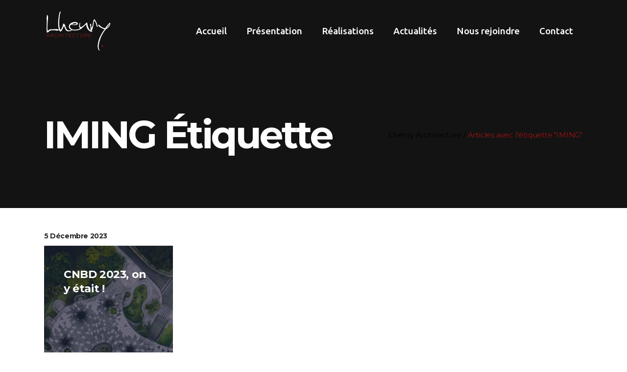

--- FILE ---
content_type: text/html; charset=UTF-8
request_url: https://lhenry-architecture.com/tag/iming/
body_size: 10633
content:
<!DOCTYPE html>
<html lang="fr-FR">
<head>
    		    <meta charset="UTF-8"/>
	
	    <link rel="profile" href="http://gmpg.org/xfn/11"/>
	                    <meta name="viewport" content="width=device-width,initial-scale=1,user-scalable=no">
        
	<title>IMING &#8211; Lhenry Architecture</title>
<script type="application/javascript">var qodeCoreAjaxUrl = "https://lhenry-architecture.com/wp-admin/admin-ajax.php"</script><meta name='robots' content='max-image-preview:large' />
<link rel='dns-prefetch' href='//maps.googleapis.com' />
<link rel='dns-prefetch' href='//fonts.googleapis.com' />
<link rel="alternate" type="application/rss+xml" title="Lhenry Architecture &raquo; Flux" href="https://lhenry-architecture.com/feed/" />
<link rel="alternate" type="application/rss+xml" title="Lhenry Architecture &raquo; Flux des commentaires" href="https://lhenry-architecture.com/comments/feed/" />
<link rel="alternate" type="application/rss+xml" title="Lhenry Architecture &raquo; Flux de l’étiquette IMING" href="https://lhenry-architecture.com/tag/iming/feed/" />
<script type="text/javascript">
window._wpemojiSettings = {"baseUrl":"https:\/\/s.w.org\/images\/core\/emoji\/14.0.0\/72x72\/","ext":".png","svgUrl":"https:\/\/s.w.org\/images\/core\/emoji\/14.0.0\/svg\/","svgExt":".svg","source":{"concatemoji":"https:\/\/lhenry-architecture.com\/wp-includes\/js\/wp-emoji-release.min.js?ver=6.3.7"}};
/*! This file is auto-generated */
!function(i,n){var o,s,e;function c(e){try{var t={supportTests:e,timestamp:(new Date).valueOf()};sessionStorage.setItem(o,JSON.stringify(t))}catch(e){}}function p(e,t,n){e.clearRect(0,0,e.canvas.width,e.canvas.height),e.fillText(t,0,0);var t=new Uint32Array(e.getImageData(0,0,e.canvas.width,e.canvas.height).data),r=(e.clearRect(0,0,e.canvas.width,e.canvas.height),e.fillText(n,0,0),new Uint32Array(e.getImageData(0,0,e.canvas.width,e.canvas.height).data));return t.every(function(e,t){return e===r[t]})}function u(e,t,n){switch(t){case"flag":return n(e,"\ud83c\udff3\ufe0f\u200d\u26a7\ufe0f","\ud83c\udff3\ufe0f\u200b\u26a7\ufe0f")?!1:!n(e,"\ud83c\uddfa\ud83c\uddf3","\ud83c\uddfa\u200b\ud83c\uddf3")&&!n(e,"\ud83c\udff4\udb40\udc67\udb40\udc62\udb40\udc65\udb40\udc6e\udb40\udc67\udb40\udc7f","\ud83c\udff4\u200b\udb40\udc67\u200b\udb40\udc62\u200b\udb40\udc65\u200b\udb40\udc6e\u200b\udb40\udc67\u200b\udb40\udc7f");case"emoji":return!n(e,"\ud83e\udef1\ud83c\udffb\u200d\ud83e\udef2\ud83c\udfff","\ud83e\udef1\ud83c\udffb\u200b\ud83e\udef2\ud83c\udfff")}return!1}function f(e,t,n){var r="undefined"!=typeof WorkerGlobalScope&&self instanceof WorkerGlobalScope?new OffscreenCanvas(300,150):i.createElement("canvas"),a=r.getContext("2d",{willReadFrequently:!0}),o=(a.textBaseline="top",a.font="600 32px Arial",{});return e.forEach(function(e){o[e]=t(a,e,n)}),o}function t(e){var t=i.createElement("script");t.src=e,t.defer=!0,i.head.appendChild(t)}"undefined"!=typeof Promise&&(o="wpEmojiSettingsSupports",s=["flag","emoji"],n.supports={everything:!0,everythingExceptFlag:!0},e=new Promise(function(e){i.addEventListener("DOMContentLoaded",e,{once:!0})}),new Promise(function(t){var n=function(){try{var e=JSON.parse(sessionStorage.getItem(o));if("object"==typeof e&&"number"==typeof e.timestamp&&(new Date).valueOf()<e.timestamp+604800&&"object"==typeof e.supportTests)return e.supportTests}catch(e){}return null}();if(!n){if("undefined"!=typeof Worker&&"undefined"!=typeof OffscreenCanvas&&"undefined"!=typeof URL&&URL.createObjectURL&&"undefined"!=typeof Blob)try{var e="postMessage("+f.toString()+"("+[JSON.stringify(s),u.toString(),p.toString()].join(",")+"));",r=new Blob([e],{type:"text/javascript"}),a=new Worker(URL.createObjectURL(r),{name:"wpTestEmojiSupports"});return void(a.onmessage=function(e){c(n=e.data),a.terminate(),t(n)})}catch(e){}c(n=f(s,u,p))}t(n)}).then(function(e){for(var t in e)n.supports[t]=e[t],n.supports.everything=n.supports.everything&&n.supports[t],"flag"!==t&&(n.supports.everythingExceptFlag=n.supports.everythingExceptFlag&&n.supports[t]);n.supports.everythingExceptFlag=n.supports.everythingExceptFlag&&!n.supports.flag,n.DOMReady=!1,n.readyCallback=function(){n.DOMReady=!0}}).then(function(){return e}).then(function(){var e;n.supports.everything||(n.readyCallback(),(e=n.source||{}).concatemoji?t(e.concatemoji):e.wpemoji&&e.twemoji&&(t(e.twemoji),t(e.wpemoji)))}))}((window,document),window._wpemojiSettings);
</script>
<style type="text/css">
img.wp-smiley,
img.emoji {
	display: inline !important;
	border: none !important;
	box-shadow: none !important;
	height: 1em !important;
	width: 1em !important;
	margin: 0 0.07em !important;
	vertical-align: -0.1em !important;
	background: none !important;
	padding: 0 !important;
}
</style>
	<link rel='stylesheet' id='ggskin-style-css' href='https://lhenry-architecture.com/wp-content/plugins/garden-gnome-package/include/ggskin.css?ver=6.3.7' type='text/css' media='all' />
<link rel='stylesheet' id='wp-block-library-css' href='https://lhenry-architecture.com/wp-includes/css/dist/block-library/style.min.css?ver=6.3.7' type='text/css' media='all' />
<style id='classic-theme-styles-inline-css' type='text/css'>
/*! This file is auto-generated */
.wp-block-button__link{color:#fff;background-color:#32373c;border-radius:9999px;box-shadow:none;text-decoration:none;padding:calc(.667em + 2px) calc(1.333em + 2px);font-size:1.125em}.wp-block-file__button{background:#32373c;color:#fff;text-decoration:none}
</style>
<style id='global-styles-inline-css' type='text/css'>
body{--wp--preset--color--black: #000000;--wp--preset--color--cyan-bluish-gray: #abb8c3;--wp--preset--color--white: #ffffff;--wp--preset--color--pale-pink: #f78da7;--wp--preset--color--vivid-red: #cf2e2e;--wp--preset--color--luminous-vivid-orange: #ff6900;--wp--preset--color--luminous-vivid-amber: #fcb900;--wp--preset--color--light-green-cyan: #7bdcb5;--wp--preset--color--vivid-green-cyan: #00d084;--wp--preset--color--pale-cyan-blue: #8ed1fc;--wp--preset--color--vivid-cyan-blue: #0693e3;--wp--preset--color--vivid-purple: #9b51e0;--wp--preset--gradient--vivid-cyan-blue-to-vivid-purple: linear-gradient(135deg,rgba(6,147,227,1) 0%,rgb(155,81,224) 100%);--wp--preset--gradient--light-green-cyan-to-vivid-green-cyan: linear-gradient(135deg,rgb(122,220,180) 0%,rgb(0,208,130) 100%);--wp--preset--gradient--luminous-vivid-amber-to-luminous-vivid-orange: linear-gradient(135deg,rgba(252,185,0,1) 0%,rgba(255,105,0,1) 100%);--wp--preset--gradient--luminous-vivid-orange-to-vivid-red: linear-gradient(135deg,rgba(255,105,0,1) 0%,rgb(207,46,46) 100%);--wp--preset--gradient--very-light-gray-to-cyan-bluish-gray: linear-gradient(135deg,rgb(238,238,238) 0%,rgb(169,184,195) 100%);--wp--preset--gradient--cool-to-warm-spectrum: linear-gradient(135deg,rgb(74,234,220) 0%,rgb(151,120,209) 20%,rgb(207,42,186) 40%,rgb(238,44,130) 60%,rgb(251,105,98) 80%,rgb(254,248,76) 100%);--wp--preset--gradient--blush-light-purple: linear-gradient(135deg,rgb(255,206,236) 0%,rgb(152,150,240) 100%);--wp--preset--gradient--blush-bordeaux: linear-gradient(135deg,rgb(254,205,165) 0%,rgb(254,45,45) 50%,rgb(107,0,62) 100%);--wp--preset--gradient--luminous-dusk: linear-gradient(135deg,rgb(255,203,112) 0%,rgb(199,81,192) 50%,rgb(65,88,208) 100%);--wp--preset--gradient--pale-ocean: linear-gradient(135deg,rgb(255,245,203) 0%,rgb(182,227,212) 50%,rgb(51,167,181) 100%);--wp--preset--gradient--electric-grass: linear-gradient(135deg,rgb(202,248,128) 0%,rgb(113,206,126) 100%);--wp--preset--gradient--midnight: linear-gradient(135deg,rgb(2,3,129) 0%,rgb(40,116,252) 100%);--wp--preset--font-size--small: 13px;--wp--preset--font-size--medium: 20px;--wp--preset--font-size--large: 36px;--wp--preset--font-size--x-large: 42px;--wp--preset--spacing--20: 0.44rem;--wp--preset--spacing--30: 0.67rem;--wp--preset--spacing--40: 1rem;--wp--preset--spacing--50: 1.5rem;--wp--preset--spacing--60: 2.25rem;--wp--preset--spacing--70: 3.38rem;--wp--preset--spacing--80: 5.06rem;--wp--preset--shadow--natural: 6px 6px 9px rgba(0, 0, 0, 0.2);--wp--preset--shadow--deep: 12px 12px 50px rgba(0, 0, 0, 0.4);--wp--preset--shadow--sharp: 6px 6px 0px rgba(0, 0, 0, 0.2);--wp--preset--shadow--outlined: 6px 6px 0px -3px rgba(255, 255, 255, 1), 6px 6px rgba(0, 0, 0, 1);--wp--preset--shadow--crisp: 6px 6px 0px rgba(0, 0, 0, 1);}:where(.is-layout-flex){gap: 0.5em;}:where(.is-layout-grid){gap: 0.5em;}body .is-layout-flow > .alignleft{float: left;margin-inline-start: 0;margin-inline-end: 2em;}body .is-layout-flow > .alignright{float: right;margin-inline-start: 2em;margin-inline-end: 0;}body .is-layout-flow > .aligncenter{margin-left: auto !important;margin-right: auto !important;}body .is-layout-constrained > .alignleft{float: left;margin-inline-start: 0;margin-inline-end: 2em;}body .is-layout-constrained > .alignright{float: right;margin-inline-start: 2em;margin-inline-end: 0;}body .is-layout-constrained > .aligncenter{margin-left: auto !important;margin-right: auto !important;}body .is-layout-constrained > :where(:not(.alignleft):not(.alignright):not(.alignfull)){max-width: var(--wp--style--global--content-size);margin-left: auto !important;margin-right: auto !important;}body .is-layout-constrained > .alignwide{max-width: var(--wp--style--global--wide-size);}body .is-layout-flex{display: flex;}body .is-layout-flex{flex-wrap: wrap;align-items: center;}body .is-layout-flex > *{margin: 0;}body .is-layout-grid{display: grid;}body .is-layout-grid > *{margin: 0;}:where(.wp-block-columns.is-layout-flex){gap: 2em;}:where(.wp-block-columns.is-layout-grid){gap: 2em;}:where(.wp-block-post-template.is-layout-flex){gap: 1.25em;}:where(.wp-block-post-template.is-layout-grid){gap: 1.25em;}.has-black-color{color: var(--wp--preset--color--black) !important;}.has-cyan-bluish-gray-color{color: var(--wp--preset--color--cyan-bluish-gray) !important;}.has-white-color{color: var(--wp--preset--color--white) !important;}.has-pale-pink-color{color: var(--wp--preset--color--pale-pink) !important;}.has-vivid-red-color{color: var(--wp--preset--color--vivid-red) !important;}.has-luminous-vivid-orange-color{color: var(--wp--preset--color--luminous-vivid-orange) !important;}.has-luminous-vivid-amber-color{color: var(--wp--preset--color--luminous-vivid-amber) !important;}.has-light-green-cyan-color{color: var(--wp--preset--color--light-green-cyan) !important;}.has-vivid-green-cyan-color{color: var(--wp--preset--color--vivid-green-cyan) !important;}.has-pale-cyan-blue-color{color: var(--wp--preset--color--pale-cyan-blue) !important;}.has-vivid-cyan-blue-color{color: var(--wp--preset--color--vivid-cyan-blue) !important;}.has-vivid-purple-color{color: var(--wp--preset--color--vivid-purple) !important;}.has-black-background-color{background-color: var(--wp--preset--color--black) !important;}.has-cyan-bluish-gray-background-color{background-color: var(--wp--preset--color--cyan-bluish-gray) !important;}.has-white-background-color{background-color: var(--wp--preset--color--white) !important;}.has-pale-pink-background-color{background-color: var(--wp--preset--color--pale-pink) !important;}.has-vivid-red-background-color{background-color: var(--wp--preset--color--vivid-red) !important;}.has-luminous-vivid-orange-background-color{background-color: var(--wp--preset--color--luminous-vivid-orange) !important;}.has-luminous-vivid-amber-background-color{background-color: var(--wp--preset--color--luminous-vivid-amber) !important;}.has-light-green-cyan-background-color{background-color: var(--wp--preset--color--light-green-cyan) !important;}.has-vivid-green-cyan-background-color{background-color: var(--wp--preset--color--vivid-green-cyan) !important;}.has-pale-cyan-blue-background-color{background-color: var(--wp--preset--color--pale-cyan-blue) !important;}.has-vivid-cyan-blue-background-color{background-color: var(--wp--preset--color--vivid-cyan-blue) !important;}.has-vivid-purple-background-color{background-color: var(--wp--preset--color--vivid-purple) !important;}.has-black-border-color{border-color: var(--wp--preset--color--black) !important;}.has-cyan-bluish-gray-border-color{border-color: var(--wp--preset--color--cyan-bluish-gray) !important;}.has-white-border-color{border-color: var(--wp--preset--color--white) !important;}.has-pale-pink-border-color{border-color: var(--wp--preset--color--pale-pink) !important;}.has-vivid-red-border-color{border-color: var(--wp--preset--color--vivid-red) !important;}.has-luminous-vivid-orange-border-color{border-color: var(--wp--preset--color--luminous-vivid-orange) !important;}.has-luminous-vivid-amber-border-color{border-color: var(--wp--preset--color--luminous-vivid-amber) !important;}.has-light-green-cyan-border-color{border-color: var(--wp--preset--color--light-green-cyan) !important;}.has-vivid-green-cyan-border-color{border-color: var(--wp--preset--color--vivid-green-cyan) !important;}.has-pale-cyan-blue-border-color{border-color: var(--wp--preset--color--pale-cyan-blue) !important;}.has-vivid-cyan-blue-border-color{border-color: var(--wp--preset--color--vivid-cyan-blue) !important;}.has-vivid-purple-border-color{border-color: var(--wp--preset--color--vivid-purple) !important;}.has-vivid-cyan-blue-to-vivid-purple-gradient-background{background: var(--wp--preset--gradient--vivid-cyan-blue-to-vivid-purple) !important;}.has-light-green-cyan-to-vivid-green-cyan-gradient-background{background: var(--wp--preset--gradient--light-green-cyan-to-vivid-green-cyan) !important;}.has-luminous-vivid-amber-to-luminous-vivid-orange-gradient-background{background: var(--wp--preset--gradient--luminous-vivid-amber-to-luminous-vivid-orange) !important;}.has-luminous-vivid-orange-to-vivid-red-gradient-background{background: var(--wp--preset--gradient--luminous-vivid-orange-to-vivid-red) !important;}.has-very-light-gray-to-cyan-bluish-gray-gradient-background{background: var(--wp--preset--gradient--very-light-gray-to-cyan-bluish-gray) !important;}.has-cool-to-warm-spectrum-gradient-background{background: var(--wp--preset--gradient--cool-to-warm-spectrum) !important;}.has-blush-light-purple-gradient-background{background: var(--wp--preset--gradient--blush-light-purple) !important;}.has-blush-bordeaux-gradient-background{background: var(--wp--preset--gradient--blush-bordeaux) !important;}.has-luminous-dusk-gradient-background{background: var(--wp--preset--gradient--luminous-dusk) !important;}.has-pale-ocean-gradient-background{background: var(--wp--preset--gradient--pale-ocean) !important;}.has-electric-grass-gradient-background{background: var(--wp--preset--gradient--electric-grass) !important;}.has-midnight-gradient-background{background: var(--wp--preset--gradient--midnight) !important;}.has-small-font-size{font-size: var(--wp--preset--font-size--small) !important;}.has-medium-font-size{font-size: var(--wp--preset--font-size--medium) !important;}.has-large-font-size{font-size: var(--wp--preset--font-size--large) !important;}.has-x-large-font-size{font-size: var(--wp--preset--font-size--x-large) !important;}
.wp-block-navigation a:where(:not(.wp-element-button)){color: inherit;}
:where(.wp-block-post-template.is-layout-flex){gap: 1.25em;}:where(.wp-block-post-template.is-layout-grid){gap: 1.25em;}
:where(.wp-block-columns.is-layout-flex){gap: 2em;}:where(.wp-block-columns.is-layout-grid){gap: 2em;}
.wp-block-pullquote{font-size: 1.5em;line-height: 1.6;}
</style>
<link rel='stylesheet' id='contact-form-7-css' href='https://lhenry-architecture.com/wp-content/plugins/contact-form-7/includes/css/styles.css?ver=5.9.8' type='text/css' media='all' />
<link rel='stylesheet' id='grafik-default-style-css' href='https://lhenry-architecture.com/wp-content/themes/grafik/style.css?ver=6.3.7' type='text/css' media='all' />
<link rel='stylesheet' id='grafik-qode-plugins-css' href='https://lhenry-architecture.com/wp-content/themes/grafik/assets/css/plugins.min.css?ver=6.3.7' type='text/css' media='all' />
<link rel='stylesheet' id='grafik-qode-modules-css' href='https://lhenry-architecture.com/wp-content/themes/grafik/assets/css/modules.min.css?ver=6.3.7' type='text/css' media='all' />
<style id='grafik-qode-modules-inline-css' type='text/css'>
.single-portfolio-item .qodef-content {margin-top: 0px !important;}
.qodef-team-description {font-size: 14px !important;}

@media only screen and (max-width: 1024px){
    body div.pp_default .pp_expand {
        display: none !important;
    }
    div.pp_pic_holder {
        width: 92% !important;
        left: 4% !important;
    }
    body div.pp_default .pp_content {
        width: 100% !Important;
        height: auto !important;
      }
    .pp_hoverContainer {
        width: 100% !important;
        height: 100% !important;
      }
    div.pp_default .pp_details {
         width: 100% !Important;
    }
    .pp_content #pp_full_res>img {
         width: 100%!important;
         height: auto!important;
    }
}
</style>
<link rel='stylesheet' id='grafik-qode-font_awesome-css' href='https://lhenry-architecture.com/wp-content/themes/grafik/assets/css/font-awesome/css/font-awesome.min.css?ver=6.3.7' type='text/css' media='all' />
<link rel='stylesheet' id='grafik-qode-font_elegant-css' href='https://lhenry-architecture.com/wp-content/themes/grafik/assets/css/elegant-icons/style.min.css?ver=6.3.7' type='text/css' media='all' />
<link rel='stylesheet' id='grafik-qode-ion_icons-css' href='https://lhenry-architecture.com/wp-content/themes/grafik/assets/css/ion-icons/css/ionicons.min.css?ver=6.3.7' type='text/css' media='all' />
<link rel='stylesheet' id='grafik-qode-linea_icons-css' href='https://lhenry-architecture.com/wp-content/themes/grafik/assets/css/linea-icons/style.css?ver=6.3.7' type='text/css' media='all' />
<link rel='stylesheet' id='grafik-qode-simple_line_icons-css' href='https://lhenry-architecture.com/wp-content/themes/grafik/assets/css/simple-line-icons/simple-line-icons.css?ver=6.3.7' type='text/css' media='all' />
<link rel='stylesheet' id='grafik-qode-dripicons-css' href='https://lhenry-architecture.com/wp-content/themes/grafik/assets/css/dripicons/dripicons.css?ver=6.3.7' type='text/css' media='all' />
<link rel='stylesheet' id='grafik-qode-blog-css' href='https://lhenry-architecture.com/wp-content/themes/grafik/assets/css/blog.min.css?ver=6.3.7' type='text/css' media='all' />
<link rel='stylesheet' id='mediaelement-css' href='https://lhenry-architecture.com/wp-includes/js/mediaelement/mediaelementplayer-legacy.min.css?ver=4.2.17' type='text/css' media='all' />
<link rel='stylesheet' id='wp-mediaelement-css' href='https://lhenry-architecture.com/wp-includes/js/mediaelement/wp-mediaelement.min.css?ver=6.3.7' type='text/css' media='all' />
<link rel='stylesheet' id='grafik-qode-modules-responsive-css' href='https://lhenry-architecture.com/wp-content/themes/grafik/assets/css/modules-responsive.min.css?ver=6.3.7' type='text/css' media='all' />
<link rel='stylesheet' id='grafik-qode-blog-responsive-css' href='https://lhenry-architecture.com/wp-content/themes/grafik/assets/css/blog-responsive.min.css?ver=6.3.7' type='text/css' media='all' />
<link rel='stylesheet' id='grafik-qode-style-dynamic-responsive-css' href='https://lhenry-architecture.com/wp-content/themes/grafik/assets/css/style_dynamic_responsive.css?ver=1693944282' type='text/css' media='all' />
<link rel='stylesheet' id='grafik-qode-style-dynamic-css' href='https://lhenry-architecture.com/wp-content/themes/grafik/assets/css/style_dynamic.css?ver=1693944282' type='text/css' media='all' />
<link rel='stylesheet' id='js_composer_front-css' href='https://lhenry-architecture.com/wp-content/plugins/js_composer/assets/css/js_composer.min.css?ver=6.8.0' type='text/css' media='all' />
<link rel='stylesheet' id='grafik-qode-google-fonts-css' href='https://fonts.googleapis.com/css?family=Ubuntu%3A100%2C100italic%2C200%2C200italic%2C300%2C300italic%2C400%2C400italic%2C500%2C500italic%2C600%2C600italic%2C700%2C700italic%2C800%2C800italic%2C900%2C900italic%7CMontserrat%3A100%2C100italic%2C200%2C200italic%2C300%2C300italic%2C400%2C400italic%2C500%2C500italic%2C600%2C600italic%2C700%2C700italic%2C800%2C800italic%2C900%2C900italic&#038;subset=latin%2Clatin-ext&#038;ver=1.0.0' type='text/css' media='all' />
<script type='text/javascript' src='https://lhenry-architecture.com/wp-includes/js/jquery/jquery.min.js?ver=3.7.0' id='jquery-core-js'></script>
<script type='text/javascript' src='https://lhenry-architecture.com/wp-includes/js/jquery/jquery-migrate.min.js?ver=3.4.1' id='jquery-migrate-js'></script>
<link rel="https://api.w.org/" href="https://lhenry-architecture.com/wp-json/" /><link rel="alternate" type="application/json" href="https://lhenry-architecture.com/wp-json/wp/v2/tags/401" /><link rel="EditURI" type="application/rsd+xml" title="RSD" href="https://lhenry-architecture.com/xmlrpc.php?rsd" />
<meta name="generator" content="WordPress 6.3.7" />
<meta name="generator" content="Powered by WPBakery Page Builder - drag and drop page builder for WordPress."/>
<meta name="generator" content="Powered by Slider Revolution 6.5.19 - responsive, Mobile-Friendly Slider Plugin for WordPress with comfortable drag and drop interface." />
<link rel="icon" href="https://lhenry-architecture.com/wp-content/uploads/cropped-favicon-32x32.png" sizes="32x32" />
<link rel="icon" href="https://lhenry-architecture.com/wp-content/uploads/cropped-favicon-192x192.png" sizes="192x192" />
<link rel="apple-touch-icon" href="https://lhenry-architecture.com/wp-content/uploads/cropped-favicon-180x180.png" />
<meta name="msapplication-TileImage" content="https://lhenry-architecture.com/wp-content/uploads/cropped-favicon-270x270.png" />
<script>function setREVStartSize(e){
			//window.requestAnimationFrame(function() {
				window.RSIW = window.RSIW===undefined ? window.innerWidth : window.RSIW;
				window.RSIH = window.RSIH===undefined ? window.innerHeight : window.RSIH;
				try {
					var pw = document.getElementById(e.c).parentNode.offsetWidth,
						newh;
					pw = pw===0 || isNaN(pw) ? window.RSIW : pw;
					e.tabw = e.tabw===undefined ? 0 : parseInt(e.tabw);
					e.thumbw = e.thumbw===undefined ? 0 : parseInt(e.thumbw);
					e.tabh = e.tabh===undefined ? 0 : parseInt(e.tabh);
					e.thumbh = e.thumbh===undefined ? 0 : parseInt(e.thumbh);
					e.tabhide = e.tabhide===undefined ? 0 : parseInt(e.tabhide);
					e.thumbhide = e.thumbhide===undefined ? 0 : parseInt(e.thumbhide);
					e.mh = e.mh===undefined || e.mh=="" || e.mh==="auto" ? 0 : parseInt(e.mh,0);
					if(e.layout==="fullscreen" || e.l==="fullscreen")
						newh = Math.max(e.mh,window.RSIH);
					else{
						e.gw = Array.isArray(e.gw) ? e.gw : [e.gw];
						for (var i in e.rl) if (e.gw[i]===undefined || e.gw[i]===0) e.gw[i] = e.gw[i-1];
						e.gh = e.el===undefined || e.el==="" || (Array.isArray(e.el) && e.el.length==0)? e.gh : e.el;
						e.gh = Array.isArray(e.gh) ? e.gh : [e.gh];
						for (var i in e.rl) if (e.gh[i]===undefined || e.gh[i]===0) e.gh[i] = e.gh[i-1];
											
						var nl = new Array(e.rl.length),
							ix = 0,
							sl;
						e.tabw = e.tabhide>=pw ? 0 : e.tabw;
						e.thumbw = e.thumbhide>=pw ? 0 : e.thumbw;
						e.tabh = e.tabhide>=pw ? 0 : e.tabh;
						e.thumbh = e.thumbhide>=pw ? 0 : e.thumbh;
						for (var i in e.rl) nl[i] = e.rl[i]<window.RSIW ? 0 : e.rl[i];
						sl = nl[0];
						for (var i in nl) if (sl>nl[i] && nl[i]>0) { sl = nl[i]; ix=i;}
						var m = pw>(e.gw[ix]+e.tabw+e.thumbw) ? 1 : (pw-(e.tabw+e.thumbw)) / (e.gw[ix]);
						newh =  (e.gh[ix] * m) + (e.tabh + e.thumbh);
					}
					var el = document.getElementById(e.c);
					if (el!==null && el) el.style.height = newh+"px";
					el = document.getElementById(e.c+"_wrapper");
					if (el!==null && el) {
						el.style.height = newh+"px";
						el.style.display = "block";
					}
				} catch(e){
					console.log("Failure at Presize of Slider:" + e)
				}
			//});
		  };</script>
<noscript><style> .wpb_animate_when_almost_visible { opacity: 1; }</style></noscript></head>

<body class="archive tag tag-iming tag-401 select-core-1.3 grafik-ver-3.3 qodef-smooth-scroll  qodef-blog-installed qodef-menu-default qodef-header-standard qodef-sticky-header-on-scroll-down-up qodef-default-mobile-header qodef-sticky-up-mobile-header qodef-dropdown-default wpb-js-composer js-comp-ver-6.8.0 vc_responsive">

<div class="qodef-wrapper">
    <div class="qodef-wrapper-inner">
        
<header class="qodef-page-header">
        <div class="qodef-menu-area" >
                    <div class="qodef-grid">
        			            <div class="qodef-vertical-align-containers">
                <div class="qodef-position-left">
                    <div class="qodef-position-left-inner">
                        
<div class="qodef-logo-wrapper">
    <a href="https://lhenry-architecture.com/" style="height: 82px;">
        <img class="qodef-normal-logo" src="https://lhenry-architecture.com/wp-content/uploads/lhenry-architecture-logo-header.png" alt="logo"/>
        <img class="qodef-dark-logo" src="https://lhenry-architecture.com/wp-content/uploads/lhenry-architecture-logo-sticky.png" alt="dark logo"/>        <img class="qodef-light-logo" src="https://lhenry-architecture.com/wp-content/uploads/lhenry-architecture-logo-header.png" alt="light logo"/>    </a>
</div>

                    </div>
                </div>
                <div class="qodef-position-right">
                    <div class="qodef-position-right-inner">
                        
<nav class="qodef-main-menu qodef-drop-down qodef-default-nav">
    <ul id="menu-main-menu" class="clearfix"><li id="nav-menu-item-12" class="menu-item menu-item-type-post_type menu-item-object-page menu-item-home  narrow"><a href="https://lhenry-architecture.com/" class=""><span class="item_outer"><span class="item_inner"><span class="menu_icon_wrapper"><i class="menu_icon blank fa"></i></span><span class="item_text">Accueil</span></span><span class="plus"></span></span></a></li>
<li id="nav-menu-item-186" class="menu-item menu-item-type-post_type menu-item-object-page  narrow"><a href="https://lhenry-architecture.com/presentation/" class=""><span class="item_outer"><span class="item_inner"><span class="menu_icon_wrapper"><i class="menu_icon blank fa"></i></span><span class="item_text">Présentation</span></span><span class="plus"></span></span></a></li>
<li id="nav-menu-item-260" class="menu-item menu-item-type-post_type menu-item-object-page  narrow"><a href="https://lhenry-architecture.com/realisations/" class=""><span class="item_outer"><span class="item_inner"><span class="menu_icon_wrapper"><i class="menu_icon blank fa"></i></span><span class="item_text">Réalisations</span></span><span class="plus"></span></span></a></li>
<li id="nav-menu-item-180" class="menu-item menu-item-type-post_type menu-item-object-page  narrow"><a href="https://lhenry-architecture.com/actualites/" class=""><span class="item_outer"><span class="item_inner"><span class="menu_icon_wrapper"><i class="menu_icon blank fa"></i></span><span class="item_text">Actualités</span></span><span class="plus"></span></span></a></li>
<li id="nav-menu-item-2850" class="menu-item menu-item-type-post_type menu-item-object-page  narrow"><a href="https://lhenry-architecture.com/nous-rejoindre/" class=""><span class="item_outer"><span class="item_inner"><span class="menu_icon_wrapper"><i class="menu_icon blank fa"></i></span><span class="item_text">Nous rejoindre</span></span><span class="plus"></span></span></a></li>
<li id="nav-menu-item-199" class="menu-item menu-item-type-post_type menu-item-object-page  narrow"><a href="https://lhenry-architecture.com/contact/" class=""><span class="item_outer"><span class="item_inner"><span class="menu_icon_wrapper"><i class="menu_icon blank fa"></i></span><span class="item_text">Contact</span></span><span class="plus"></span></span></a></li>
</ul></nav>


                        
                                            </div>
                </div>
            </div>
                </div>
            </div>
        
<div class="qodef-sticky-header">
        <div class="qodef-sticky-holder">
            <div class="qodef-grid">
                        <div class=" qodef-vertical-align-containers">
                <div class="qodef-position-left">
                    <div class="qodef-position-left-inner">
                        
<div class="qodef-logo-wrapper">
    <a href="https://lhenry-architecture.com/" style="height: 82px;">
        <img class="qodef-normal-logo" src="https://lhenry-architecture.com/wp-content/uploads/lhenry-architecture-logo-sticky.png" alt="logo"/>
        <img class="qodef-dark-logo" src="https://lhenry-architecture.com/wp-content/uploads/lhenry-architecture-logo-sticky.png" alt="dark logo"/>        <img class="qodef-light-logo" src="https://lhenry-architecture.com/wp-content/uploads/lhenry-architecture-logo-header.png" alt="light logo"/>    </a>
</div>


                    </div>
                </div>
                <div class="qodef-position-right">
                    <div class="qodef-position-right-inner">
                        
<nav class="qodef-main-menu qodef-drop-down qodef-sticky-nav">
    <ul id="menu-main-menu-1" class="clearfix"><li id="sticky-nav-menu-item-12" class="menu-item menu-item-type-post_type menu-item-object-page menu-item-home  narrow"><a href="https://lhenry-architecture.com/" class=""><span class="item_outer"><span class="item_inner"><span class="menu_icon_wrapper"><i class="menu_icon blank fa"></i></span><span class="item_text">Accueil</span></span><span class="plus"></span></span></a></li>
<li id="sticky-nav-menu-item-186" class="menu-item menu-item-type-post_type menu-item-object-page  narrow"><a href="https://lhenry-architecture.com/presentation/" class=""><span class="item_outer"><span class="item_inner"><span class="menu_icon_wrapper"><i class="menu_icon blank fa"></i></span><span class="item_text">Présentation</span></span><span class="plus"></span></span></a></li>
<li id="sticky-nav-menu-item-260" class="menu-item menu-item-type-post_type menu-item-object-page  narrow"><a href="https://lhenry-architecture.com/realisations/" class=""><span class="item_outer"><span class="item_inner"><span class="menu_icon_wrapper"><i class="menu_icon blank fa"></i></span><span class="item_text">Réalisations</span></span><span class="plus"></span></span></a></li>
<li id="sticky-nav-menu-item-180" class="menu-item menu-item-type-post_type menu-item-object-page  narrow"><a href="https://lhenry-architecture.com/actualites/" class=""><span class="item_outer"><span class="item_inner"><span class="menu_icon_wrapper"><i class="menu_icon blank fa"></i></span><span class="item_text">Actualités</span></span><span class="plus"></span></span></a></li>
<li id="sticky-nav-menu-item-2850" class="menu-item menu-item-type-post_type menu-item-object-page  narrow"><a href="https://lhenry-architecture.com/nous-rejoindre/" class=""><span class="item_outer"><span class="item_inner"><span class="menu_icon_wrapper"><i class="menu_icon blank fa"></i></span><span class="item_text">Nous rejoindre</span></span><span class="plus"></span></span></a></li>
<li id="sticky-nav-menu-item-199" class="menu-item menu-item-type-post_type menu-item-object-page  narrow"><a href="https://lhenry-architecture.com/contact/" class=""><span class="item_outer"><span class="item_inner"><span class="menu_icon_wrapper"><i class="menu_icon blank fa"></i></span><span class="item_text">Contact</span></span><span class="plus"></span></span></a></li>
</ul></nav>

                                                                    </div>
                </div>
            </div>
                    </div>
            </div>
</div>

</header>


<header class="qodef-mobile-header">
    <div class="qodef-mobile-header-inner">
                <div class="qodef-mobile-header-holder">
            <div class="qodef-grid">
                <div class="qodef-vertical-align-containers">
                                            <div class="qodef-mobile-menu-opener">
                            <a href="javascript:void(0)">
			                    <span class="qodef-mobile-opener-icon-holder">
				                    <i class="qodef-icon-font-awesome fa fa-bars " ></i>			                    </span>
                            </a>
                        </div>
                                                                <div class="qodef-position-center">
                            <div class="qodef-position-center-inner">
                                
<div class="qodef-mobile-logo-wrapper">
    <a href="https://lhenry-architecture.com/" style="height: 82px">
        <img src="https://lhenry-architecture.com/wp-content/uploads/lhenry-architecture-logo-sticky.png" alt="mobile logo"/>
    </a>
</div>

                            </div>
                        </div>
                                        <div class="qodef-position-right">
                        <div class="qodef-position-right-inner">
                                                    </div>
                    </div>
                </div> <!-- close .qodef-vertical-align-containers -->
            </div>
        </div>
        
<nav class="qodef-mobile-nav">
    <div class="qodef-grid">
        <ul id="menu-main-menu-2" class=""><li id="mobile-menu-item-12" class="menu-item menu-item-type-post_type menu-item-object-page menu-item-home "><a href="https://lhenry-architecture.com/" class=""><span>Accueil</span></a></li>
<li id="mobile-menu-item-186" class="menu-item menu-item-type-post_type menu-item-object-page "><a href="https://lhenry-architecture.com/presentation/" class=""><span>Présentation</span></a></li>
<li id="mobile-menu-item-260" class="menu-item menu-item-type-post_type menu-item-object-page "><a href="https://lhenry-architecture.com/realisations/" class=""><span>Réalisations</span></a></li>
<li id="mobile-menu-item-180" class="menu-item menu-item-type-post_type menu-item-object-page "><a href="https://lhenry-architecture.com/actualites/" class=""><span>Actualités</span></a></li>
<li id="mobile-menu-item-2850" class="menu-item menu-item-type-post_type menu-item-object-page "><a href="https://lhenry-architecture.com/nous-rejoindre/" class=""><span>Nous rejoindre</span></a></li>
<li id="mobile-menu-item-199" class="menu-item menu-item-type-post_type menu-item-object-page "><a href="https://lhenry-architecture.com/contact/" class=""><span>Contact</span></a></li>
</ul>    </div>
</nav>

    </div>
</header> <!-- close .qodef-mobile-header -->



                    <a id='qodef-back-to-top'  href='#'>
                <span class="qodef-icon-stack">
                     <span aria-hidden="true" class="qodef-icon-font-elegant arrow_carrot-up  "></span>                </span>
            </a>
                
        <div class="qodef-content" style="margin-top: -125px">
            <div class="qodef-content-inner">
    <div class="qodef-title qodef-standard-type qodef-content-left-alignment qodef-animation-left-right" style="height:425px;background-color:#131313;" data-height="425" >
        <div class="qodef-title-image"></div>
        <div class="qodef-title-holder" style="height:300px;padding-top: 125px;">
            <div class="qodef-container clearfix">
                <div class="qodef-container-inner">
                    <div class="qodef-title-subtitle-holder" style="">
                        <div class="qodef-title-subtitle-holder-inner">
                                                        <h1 ><span>IMING Étiquette</span></h1>
                                                                                                    <div class="qodef-breadcrumbs-holder"> <div class="qodef-breadcrumbs"><div class="qodef-breadcrumbs-inner"><a href="https://lhenry-architecture.com/">Lhenry Architecture</a><span class="qodef-delimiter">&nbsp;/&nbsp;</span><span class="qodef-current">Articles avec l&#039;étiquette "IMING"</span></div></div></div>
                                                                                    </div>
                    </div>
                </div>
            </div>
        </div>
    </div>

<div class="qodef-container">
	<div class="qodef-container-inner clearfix">
			<div class="qodef-blog-holder qodef-blog-type-gallery">
	<article id="post-4120" class="post-4120 post type-post status-publish format-standard has-post-thumbnail hentry category-non-classe tag-cndb tag-iming">
    <div class="qodef-post-content">
        <div class="qodef-post-info">
            <div class="qodef-post-info-date">
	
		5 décembre 2023
		</div>        </div>
        <div class="qodef-post-content-holder">
            <div class="qodef-post-image">
	<a href="https://lhenry-architecture.com/non-classe/cnbd-2023-on-y-etait-4120/" title="CNBD 2023, on y était !">
					<img width="300" height="420" src="https://lhenry-architecture.com/wp-content/uploads/2023/12/lhenry-architecture-news-congres-national-du-batiment-durable-2023-01-300x420.jpg" class="attachment-grafik_qode_blog-gallery size-grafik_qode_blog-gallery wp-post-image" alt="" decoding="async" fetchpriority="high" />			</a>
</div>            <div class="qodef-post-text">
                <div class="qodef-post-text-outer">
                    <h2 class="qodef-post-title">
	<a href="https://lhenry-architecture.com/non-classe/cnbd-2023-on-y-etait-4120/" title="CNBD 2023, on y était !">CNBD 2023, on y était !</a>
</h2>                    <div class="qodef-post-text-inner">
                        <a href="https://lhenry-architecture.com/non-classe/cnbd-2023-on-y-etait-4120/" target="_self"  class="qodef-btn qodef-btn-small qodef-btn-outline"  >    <span class="qodef-btn-text">Lire la suite</span>    </a>                    </div>
                    <span class="qodef-post-background-holder"></span>
                </div>
            </div>
        </div>
    </div>
</article>	</div>

	</div>
</div>
</div> <!-- close div.content_inner -->
</div>  <!-- close div.content -->
	<footer >
		<div class="qodef-footer-inner clearfix">
			
<div class="qodef-footer-top-holder">
	<div class="qodef-footer-top ">
		
		<div class="qodef-container">
			<div class="qodef-container-inner">

		<div class="qodef-four-columns clearfix">
	<div class="qodef-four-columns-inner">
		<div class="qodef-column">
			<div class="qodef-column-inner">
				<div id="text-2" class="widget qodef-footer-column-1 widget_text">			<div class="textwidget"><span style="font-size: 40px; font-weight: bold; font-family: Montserrat; color: white; line-height: 100%;">lhenry</br>
archi — </br>
tecture.</div>
		</div>			</div>
		</div>
		<div class="qodef-column">
			<div class="qodef-column-inner">
				<div id="text-3" class="widget qodef-footer-column-2 widget_text">			<div class="textwidget"><h4 class="qodef-footer-widget-title">Adresse</h4>

<div class="textwidget"><h6>LHENRY ARCHITECTURE</h6>
Tél : 04 67 79 17 70</br>255, rue de Cholet</br>
34070 MONTPELLIER</div></div>
		</div>			</div>
		</div>
		<div class="qodef-column">
			<div class="qodef-column-inner">
				<div id="text-4" class="widget qodef-footer-column-3 widget_text">			<div class="textwidget"><h4 class="qodef-footer-widget-title">Société du Groupe</br>
L.A Concept</h4>

<a href="http://www.groupe-la-concept.com" target="_blank" rel="noopener"><img title="Groupe L.A Concept" alt="Visitez le site du Groupe L.A Concept" src="/wp-content/uploads/groupe-la-concept-logo-footer.png" /></a></div>
		</div>			</div>
		</div>
		<div class="qodef-column">
			<div class="qodef-column-inner">
				<div id="text-5" class="widget qodef-footer-column-4 widget_text">			<div class="textwidget"><h4 class="qodef-footer-widget-title">Suivez-nous</h4>

    <span class="qodef-icon-animation-holder" >

    <span class="qodef-icon-shortcode normal qodef-icon-animation qodef-icon-tiny" style="margin: 4px" data-hover-color="#a01111" data-color="#ffffff">
                    <a class="" href="http://www.facebook.com/Lhenry.Architecture" target="_blank" rel="noopener">
        
        <span aria-hidden="true" class="qodef-icon-font-elegant social_facebook_circle qodef-icon-element" style="color: #ffffff" ></span>
                    </a>
            </span>

    </span>
     <span class="qodef-icon-animation-holder" >

    <span class="qodef-icon-shortcode normal qodef-icon-animation qodef-icon-tiny" style="margin: 4px" data-hover-color="#a01111" data-color="#ffffff">
                    <a class="" href="https://twitter.com/LhenryArchitect" target="_blank" rel="noopener">
        
        <span aria-hidden="true" class="qodef-icon-font-elegant social_twitter_circle qodef-icon-element" style="color: #ffffff" ></span>
                    </a>
            </span>

    </span>
    <span class="qodef-icon-animation-holder" >

    <span class="qodef-icon-shortcode normal qodef-icon-animation qodef-icon-tiny" style="margin: 4px" data-hover-color="#a01111" data-color="#ffffff">
                    <a class="" href="https://www.youtube.com/channel/UCdXKn5g82i301HQMI2TRfRA" target="_blank" rel="noopener">
        
        <span aria-hidden="true" class="qodef-icon-font-elegant social_youtube_circle qodef-icon-element" style="color: #ffffff" ></span>
                    </a>
            </span>

    </span>
    <span class="qodef-icon-animation-holder" >

    <span class="qodef-icon-shortcode normal qodef-icon-animation qodef-icon-tiny" style="margin: 4px" data-hover-color="#a01111" data-color="#ffffff">
                    <a class="" href="https://www.linkedin.com/company/lhenry-architecture/" target="_blank" rel="noopener">
        
        <span aria-hidden="true" class="qodef-icon-font-elegant social_linkedin_circle qodef-icon-element" style="color: #ffffff" ></span>
                    </a>
            </span>

    </span>
</div>
		</div>			</div>
		</div>
	</div>
</div>			</div>
		</div>
		</div>
</div>
		</div>
	</footer>
</div> <!-- close div.qodef-wrapper-inner  -->
</div> <!-- close div.qodef-wrapper -->

		<script>
			window.RS_MODULES = window.RS_MODULES || {};
			window.RS_MODULES.modules = window.RS_MODULES.modules || {};
			window.RS_MODULES.waiting = window.RS_MODULES.waiting || [];
			window.RS_MODULES.defered = true;
			window.RS_MODULES.moduleWaiting = window.RS_MODULES.moduleWaiting || {};
			window.RS_MODULES.type = 'compiled';
		</script>
		<link rel='stylesheet' id='rs-plugin-settings-css' href='https://lhenry-architecture.com/wp-content/plugins/revslider/public/assets/css/rs6.css?ver=6.5.19' type='text/css' media='all' />
<style id='rs-plugin-settings-inline-css' type='text/css'>
#rs-demo-id {}
</style>
<script type='text/javascript' src='https://lhenry-architecture.com/wp-includes/js/dist/vendor/wp-polyfill-inert.min.js?ver=3.1.2' id='wp-polyfill-inert-js'></script>
<script type='text/javascript' src='https://lhenry-architecture.com/wp-includes/js/dist/vendor/regenerator-runtime.min.js?ver=0.13.11' id='regenerator-runtime-js'></script>
<script type='text/javascript' src='https://lhenry-architecture.com/wp-includes/js/dist/vendor/wp-polyfill.min.js?ver=3.15.0' id='wp-polyfill-js'></script>
<script type='text/javascript' src='https://lhenry-architecture.com/wp-includes/js/dist/hooks.min.js?ver=c6aec9a8d4e5a5d543a1' id='wp-hooks-js'></script>
<script type='text/javascript' src='https://lhenry-architecture.com/wp-includes/js/dist/i18n.min.js?ver=7701b0c3857f914212ef' id='wp-i18n-js'></script>
<script id="wp-i18n-js-after" type="text/javascript">
wp.i18n.setLocaleData( { 'text direction\u0004ltr': [ 'ltr' ] } );
</script>
<script type='text/javascript' src='https://lhenry-architecture.com/wp-content/plugins/contact-form-7/includes/swv/js/index.js?ver=5.9.8' id='swv-js'></script>
<script type='text/javascript' id='contact-form-7-js-extra'>
/* <![CDATA[ */
var wpcf7 = {"api":{"root":"https:\/\/lhenry-architecture.com\/wp-json\/","namespace":"contact-form-7\/v1"}};
/* ]]> */
</script>
<script type='text/javascript' id='contact-form-7-js-translations'>
( function( domain, translations ) {
	var localeData = translations.locale_data[ domain ] || translations.locale_data.messages;
	localeData[""].domain = domain;
	wp.i18n.setLocaleData( localeData, domain );
} )( "contact-form-7", {"translation-revision-date":"2024-10-17 17:27:10+0000","generator":"GlotPress\/4.0.1","domain":"messages","locale_data":{"messages":{"":{"domain":"messages","plural-forms":"nplurals=2; plural=n > 1;","lang":"fr"},"This contact form is placed in the wrong place.":["Ce formulaire de contact est plac\u00e9 dans un mauvais endroit."],"Error:":["Erreur\u00a0:"]}},"comment":{"reference":"includes\/js\/index.js"}} );
</script>
<script type='text/javascript' src='https://lhenry-architecture.com/wp-content/plugins/contact-form-7/includes/js/index.js?ver=5.9.8' id='contact-form-7-js'></script>
<script type='text/javascript' src='https://lhenry-architecture.com/wp-content/plugins/revslider/public/assets/js/rbtools.min.js?ver=6.5.18' defer async id='tp-tools-js'></script>
<script type='text/javascript' src='https://lhenry-architecture.com/wp-content/plugins/revslider/public/assets/js/rs6.min.js?ver=6.5.19' defer async id='revmin-js'></script>
<script type='text/javascript' src='https://lhenry-architecture.com/wp-includes/js/jquery/ui/core.min.js?ver=1.13.2' id='jquery-ui-core-js'></script>
<script type='text/javascript' src='https://lhenry-architecture.com/wp-includes/js/jquery/ui/tabs.min.js?ver=1.13.2' id='jquery-ui-tabs-js'></script>
<script type='text/javascript' src='https://lhenry-architecture.com/wp-includes/js/jquery/ui/accordion.min.js?ver=1.13.2' id='jquery-ui-accordion-js'></script>
<script id="mediaelement-core-js-before" type="text/javascript">
var mejsL10n = {"language":"fr","strings":{"mejs.download-file":"T\u00e9l\u00e9charger le fichier","mejs.install-flash":"Vous utilisez un navigateur qui n\u2019a pas le lecteur Flash activ\u00e9 ou install\u00e9. Veuillez activer votre extension Flash ou t\u00e9l\u00e9charger la derni\u00e8re version \u00e0 partir de cette adresse\u00a0: https:\/\/get.adobe.com\/flashplayer\/","mejs.fullscreen":"Plein \u00e9cran","mejs.play":"Lecture","mejs.pause":"Pause","mejs.time-slider":"Curseur de temps","mejs.time-help-text":"Utilisez les fl\u00e8ches droite\/gauche pour avancer d\u2019une seconde, haut\/bas pour avancer de dix secondes.","mejs.live-broadcast":"\u00c9mission en direct","mejs.volume-help-text":"Utilisez les fl\u00e8ches haut\/bas pour augmenter ou diminuer le volume.","mejs.unmute":"R\u00e9activer le son","mejs.mute":"Muet","mejs.volume-slider":"Curseur de volume","mejs.video-player":"Lecteur vid\u00e9o","mejs.audio-player":"Lecteur audio","mejs.captions-subtitles":"L\u00e9gendes\/Sous-titres","mejs.captions-chapters":"Chapitres","mejs.none":"Aucun","mejs.afrikaans":"Afrikaans","mejs.albanian":"Albanais","mejs.arabic":"Arabe","mejs.belarusian":"Bi\u00e9lorusse","mejs.bulgarian":"Bulgare","mejs.catalan":"Catalan","mejs.chinese":"Chinois","mejs.chinese-simplified":"Chinois (simplifi\u00e9)","mejs.chinese-traditional":"Chinois (traditionnel)","mejs.croatian":"Croate","mejs.czech":"Tch\u00e8que","mejs.danish":"Danois","mejs.dutch":"N\u00e9erlandais","mejs.english":"Anglais","mejs.estonian":"Estonien","mejs.filipino":"Filipino","mejs.finnish":"Finnois","mejs.french":"Fran\u00e7ais","mejs.galician":"Galicien","mejs.german":"Allemand","mejs.greek":"Grec","mejs.haitian-creole":"Cr\u00e9ole ha\u00eftien","mejs.hebrew":"H\u00e9breu","mejs.hindi":"Hindi","mejs.hungarian":"Hongrois","mejs.icelandic":"Islandais","mejs.indonesian":"Indon\u00e9sien","mejs.irish":"Irlandais","mejs.italian":"Italien","mejs.japanese":"Japonais","mejs.korean":"Cor\u00e9en","mejs.latvian":"Letton","mejs.lithuanian":"Lituanien","mejs.macedonian":"Mac\u00e9donien","mejs.malay":"Malais","mejs.maltese":"Maltais","mejs.norwegian":"Norv\u00e9gien","mejs.persian":"Perse","mejs.polish":"Polonais","mejs.portuguese":"Portugais","mejs.romanian":"Roumain","mejs.russian":"Russe","mejs.serbian":"Serbe","mejs.slovak":"Slovaque","mejs.slovenian":"Slov\u00e9nien","mejs.spanish":"Espagnol","mejs.swahili":"Swahili","mejs.swedish":"Su\u00e9dois","mejs.tagalog":"Tagalog","mejs.thai":"Thai","mejs.turkish":"Turc","mejs.ukrainian":"Ukrainien","mejs.vietnamese":"Vietnamien","mejs.welsh":"Ga\u00e9lique","mejs.yiddish":"Yiddish"}};
</script>
<script type='text/javascript' src='https://lhenry-architecture.com/wp-includes/js/mediaelement/mediaelement-and-player.min.js?ver=4.2.17' id='mediaelement-core-js'></script>
<script type='text/javascript' src='https://lhenry-architecture.com/wp-includes/js/mediaelement/mediaelement-migrate.min.js?ver=6.3.7' id='mediaelement-migrate-js'></script>
<script type='text/javascript' id='mediaelement-js-extra'>
/* <![CDATA[ */
var _wpmejsSettings = {"pluginPath":"\/wp-includes\/js\/mediaelement\/","classPrefix":"mejs-","stretching":"responsive","audioShortcodeLibrary":"mediaelement","videoShortcodeLibrary":"mediaelement"};
/* ]]> */
</script>
<script type='text/javascript' src='https://lhenry-architecture.com/wp-includes/js/mediaelement/wp-mediaelement.min.js?ver=6.3.7' id='wp-mediaelement-js'></script>
<script type='text/javascript' src='https://lhenry-architecture.com/wp-content/themes/grafik/assets/js/plugins/jquery.appear.js?ver=6.3.7' id='appear-js'></script>
<script type='text/javascript' src='https://lhenry-architecture.com/wp-content/themes/grafik/assets/js/plugins/modernizr.min.js?ver=6.3.7' id='modernizr-js'></script>
<script type='text/javascript' src='https://lhenry-architecture.com/wp-includes/js/hoverIntent.min.js?ver=1.10.2' id='hoverIntent-js'></script>
<script type='text/javascript' src='https://lhenry-architecture.com/wp-content/themes/grafik/assets/js/plugins/jquery.plugin.js?ver=6.3.7' id='jquery-plugin-js'></script>
<script type='text/javascript' src='https://lhenry-architecture.com/wp-content/themes/grafik/assets/js/plugins/jquery.countdown.min.js?ver=6.3.7' id='countdown-js'></script>
<script type='text/javascript' src='https://lhenry-architecture.com/wp-content/themes/grafik/assets/js/plugins/owl.carousel.min.js?ver=6.3.7' id='owl_carousel-js'></script>
<script type='text/javascript' src='https://lhenry-architecture.com/wp-content/themes/grafik/assets/js/plugins/parallax.min.js?ver=6.3.7' id='parallax-js'></script>
<script type='text/javascript' src='https://lhenry-architecture.com/wp-content/themes/grafik/assets/js/plugins/select2.min.js?ver=6.3.7' id='select-2-js'></script>
<script type='text/javascript' src='https://lhenry-architecture.com/wp-content/themes/grafik/assets/js/plugins/easypiechart.js?ver=6.3.7' id='easypiechart-js'></script>
<script type='text/javascript' src='https://lhenry-architecture.com/wp-content/themes/grafik/assets/js/plugins/jquery.waypoints.min.js?ver=6.3.7' id='waypointss-js'></script>
<script type='text/javascript' src='https://lhenry-architecture.com/wp-content/themes/grafik/assets/js/plugins/Chart.min.js?ver=6.3.7' id='Chart-js'></script>
<script type='text/javascript' src='https://lhenry-architecture.com/wp-content/themes/grafik/assets/js/plugins/counter.js?ver=6.3.7' id='counter-js'></script>
<script type='text/javascript' src='https://lhenry-architecture.com/wp-content/themes/grafik/assets/js/plugins/fluidvids.min.js?ver=6.3.7' id='fluidvids-js'></script>
<script type='text/javascript' src='https://lhenry-architecture.com/wp-content/plugins/js_composer/assets/lib/prettyphoto/js/jquery.prettyPhoto.min.js?ver=6.8.0' id='prettyphoto-js'></script>
<script type='text/javascript' src='https://lhenry-architecture.com/wp-content/themes/grafik/assets/js/plugins/jquery.nicescroll.min.js?ver=6.3.7' id='nicescroll-js'></script>
<script type='text/javascript' src='https://lhenry-architecture.com/wp-content/themes/grafik/assets/js/plugins/ScrollToPlugin.min.js?ver=6.3.7' id='ScrollToPlugin-js'></script>
<script type='text/javascript' src='https://lhenry-architecture.com/wp-content/themes/grafik/assets/js/plugins/TweenLite.min.js?ver=6.3.7' id='TweenLite-js'></script>
<script type='text/javascript' src='https://lhenry-architecture.com/wp-content/themes/grafik/assets/js/plugins/jquery.mixitup.min.js?ver=6.3.7' id='mixitup-js'></script>
<script type='text/javascript' src='https://lhenry-architecture.com/wp-content/themes/grafik/assets/js/plugins/jquery.waitforimages.js?ver=6.3.7' id='waitforimages-js'></script>
<script type='text/javascript' src='https://lhenry-architecture.com/wp-content/themes/grafik/assets/js/plugins/jquery.infinitescroll.min.js?ver=6.3.7' id='infinitescroll-js'></script>
<script type='text/javascript' src='https://lhenry-architecture.com/wp-content/themes/grafik/assets/js/plugins/jquery.easing.1.3.js?ver=6.3.7' id='jquery-easing-1.3-js'></script>
<script type='text/javascript' src='https://lhenry-architecture.com/wp-content/themes/grafik/assets/js/plugins/skrollr.js?ver=6.3.7' id='skrollr-js'></script>
<script type='text/javascript' src='https://lhenry-architecture.com/wp-content/themes/grafik/assets/js/plugins/bootstrapCarousel.js?ver=6.3.7' id='bootstrap-carousel-js'></script>
<script type='text/javascript' src='https://lhenry-architecture.com/wp-content/themes/grafik/assets/js/plugins/jquery.touchSwipe.min.js?ver=6.3.7' id='touchSwipe-js'></script>
<script type='text/javascript' src='https://lhenry-architecture.com/wp-content/themes/grafik/assets/js/plugins/absoluteCounter.min.js?ver=6.3.7' id='absoluteCounter-js'></script>
<script type='text/javascript' src='https://lhenry-architecture.com/wp-content/themes/grafik/assets/js/plugins/typed.js?ver=6.3.7' id='typed-js'></script>
<script type='text/javascript' src='https://lhenry-architecture.com/wp-content/plugins/js_composer/assets/lib/bower/isotope/dist/isotope.pkgd.min.js?ver=6.8.0' id='isotope-js'></script>
<script type='text/javascript' src='https://maps.googleapis.com/maps/api/js?key=AIzaSyBVYC7EZLxBjp084m0qXuUlhN1ZavDqQNY&#038;ver=6.3.7' id='grafik-google-map-api-js'></script>
<script type='text/javascript' id='grafik-qode-modules-js-extra'>
/* <![CDATA[ */
var qodefGlobalVars = {"vars":{"qodefAddForAdminBar":0,"qodefElementAppearAmount":-50,"qodefFinishedMessage":"No more posts","qodefMessage":"Loading new posts...","qodefTopBarHeight":0,"qodefStickyHeaderHeight":0,"qodefStickyHeaderTransparencyHeight":60,"qodefLogoAreaHeight":0,"qodefMenuAreaHeight":125,"qodefMobileHeaderHeight":100}};
var qodefPerPageVars = {"vars":{"qodefStickyScrollAmount":0,"qodefHeaderTransparencyHeight":0}};
/* ]]> */
</script>
<script type='text/javascript' src='https://lhenry-architecture.com/wp-content/themes/grafik/assets/js/modules.min.js?ver=6.3.7' id='grafik-qode-modules-js'></script>
<script type='text/javascript' src='https://lhenry-architecture.com/wp-content/themes/grafik/assets/js/blog.min.js?ver=6.3.7' id='grafik-qode-blog-js'></script>
<script type='text/javascript' src='https://lhenry-architecture.com/wp-content/plugins/js_composer/assets/js/dist/js_composer_front.min.js?ver=6.8.0' id='wpb_composer_front_js-js'></script>
<script type='text/javascript' id='grafik-qode-like-js-extra'>
/* <![CDATA[ */
var qodefLike = {"ajaxurl":"https:\/\/lhenry-architecture.com\/wp-admin\/admin-ajax.php"};
/* ]]> */
</script>
<script type='text/javascript' src='https://lhenry-architecture.com/wp-content/themes/grafik/assets/js/like.min.js?ver=1.0' id='grafik-qode-like-js'></script>
<script type='text/javascript' src='https://www.google.com/recaptcha/api.js?render=6LcxKwogAAAAAFNG5WjaZWBAmqcNpHcOwin9kcVr&#038;ver=3.0' id='google-recaptcha-js'></script>
<script type='text/javascript' id='wpcf7-recaptcha-js-extra'>
/* <![CDATA[ */
var wpcf7_recaptcha = {"sitekey":"6LcxKwogAAAAAFNG5WjaZWBAmqcNpHcOwin9kcVr","actions":{"homepage":"homepage","contactform":"contactform"}};
/* ]]> */
</script>
<script type='text/javascript' src='https://lhenry-architecture.com/wp-content/plugins/contact-form-7/modules/recaptcha/index.js?ver=5.9.8' id='wpcf7-recaptcha-js'></script>
</body>
</html>

--- FILE ---
content_type: text/html; charset=utf-8
request_url: https://www.google.com/recaptcha/api2/anchor?ar=1&k=6LcxKwogAAAAAFNG5WjaZWBAmqcNpHcOwin9kcVr&co=aHR0cHM6Ly9saGVucnktYXJjaGl0ZWN0dXJlLmNvbTo0NDM.&hl=en&v=PoyoqOPhxBO7pBk68S4YbpHZ&size=invisible&anchor-ms=20000&execute-ms=30000&cb=ghvtbgm0leho
body_size: 48949
content:
<!DOCTYPE HTML><html dir="ltr" lang="en"><head><meta http-equiv="Content-Type" content="text/html; charset=UTF-8">
<meta http-equiv="X-UA-Compatible" content="IE=edge">
<title>reCAPTCHA</title>
<style type="text/css">
/* cyrillic-ext */
@font-face {
  font-family: 'Roboto';
  font-style: normal;
  font-weight: 400;
  font-stretch: 100%;
  src: url(//fonts.gstatic.com/s/roboto/v48/KFO7CnqEu92Fr1ME7kSn66aGLdTylUAMa3GUBHMdazTgWw.woff2) format('woff2');
  unicode-range: U+0460-052F, U+1C80-1C8A, U+20B4, U+2DE0-2DFF, U+A640-A69F, U+FE2E-FE2F;
}
/* cyrillic */
@font-face {
  font-family: 'Roboto';
  font-style: normal;
  font-weight: 400;
  font-stretch: 100%;
  src: url(//fonts.gstatic.com/s/roboto/v48/KFO7CnqEu92Fr1ME7kSn66aGLdTylUAMa3iUBHMdazTgWw.woff2) format('woff2');
  unicode-range: U+0301, U+0400-045F, U+0490-0491, U+04B0-04B1, U+2116;
}
/* greek-ext */
@font-face {
  font-family: 'Roboto';
  font-style: normal;
  font-weight: 400;
  font-stretch: 100%;
  src: url(//fonts.gstatic.com/s/roboto/v48/KFO7CnqEu92Fr1ME7kSn66aGLdTylUAMa3CUBHMdazTgWw.woff2) format('woff2');
  unicode-range: U+1F00-1FFF;
}
/* greek */
@font-face {
  font-family: 'Roboto';
  font-style: normal;
  font-weight: 400;
  font-stretch: 100%;
  src: url(//fonts.gstatic.com/s/roboto/v48/KFO7CnqEu92Fr1ME7kSn66aGLdTylUAMa3-UBHMdazTgWw.woff2) format('woff2');
  unicode-range: U+0370-0377, U+037A-037F, U+0384-038A, U+038C, U+038E-03A1, U+03A3-03FF;
}
/* math */
@font-face {
  font-family: 'Roboto';
  font-style: normal;
  font-weight: 400;
  font-stretch: 100%;
  src: url(//fonts.gstatic.com/s/roboto/v48/KFO7CnqEu92Fr1ME7kSn66aGLdTylUAMawCUBHMdazTgWw.woff2) format('woff2');
  unicode-range: U+0302-0303, U+0305, U+0307-0308, U+0310, U+0312, U+0315, U+031A, U+0326-0327, U+032C, U+032F-0330, U+0332-0333, U+0338, U+033A, U+0346, U+034D, U+0391-03A1, U+03A3-03A9, U+03B1-03C9, U+03D1, U+03D5-03D6, U+03F0-03F1, U+03F4-03F5, U+2016-2017, U+2034-2038, U+203C, U+2040, U+2043, U+2047, U+2050, U+2057, U+205F, U+2070-2071, U+2074-208E, U+2090-209C, U+20D0-20DC, U+20E1, U+20E5-20EF, U+2100-2112, U+2114-2115, U+2117-2121, U+2123-214F, U+2190, U+2192, U+2194-21AE, U+21B0-21E5, U+21F1-21F2, U+21F4-2211, U+2213-2214, U+2216-22FF, U+2308-230B, U+2310, U+2319, U+231C-2321, U+2336-237A, U+237C, U+2395, U+239B-23B7, U+23D0, U+23DC-23E1, U+2474-2475, U+25AF, U+25B3, U+25B7, U+25BD, U+25C1, U+25CA, U+25CC, U+25FB, U+266D-266F, U+27C0-27FF, U+2900-2AFF, U+2B0E-2B11, U+2B30-2B4C, U+2BFE, U+3030, U+FF5B, U+FF5D, U+1D400-1D7FF, U+1EE00-1EEFF;
}
/* symbols */
@font-face {
  font-family: 'Roboto';
  font-style: normal;
  font-weight: 400;
  font-stretch: 100%;
  src: url(//fonts.gstatic.com/s/roboto/v48/KFO7CnqEu92Fr1ME7kSn66aGLdTylUAMaxKUBHMdazTgWw.woff2) format('woff2');
  unicode-range: U+0001-000C, U+000E-001F, U+007F-009F, U+20DD-20E0, U+20E2-20E4, U+2150-218F, U+2190, U+2192, U+2194-2199, U+21AF, U+21E6-21F0, U+21F3, U+2218-2219, U+2299, U+22C4-22C6, U+2300-243F, U+2440-244A, U+2460-24FF, U+25A0-27BF, U+2800-28FF, U+2921-2922, U+2981, U+29BF, U+29EB, U+2B00-2BFF, U+4DC0-4DFF, U+FFF9-FFFB, U+10140-1018E, U+10190-1019C, U+101A0, U+101D0-101FD, U+102E0-102FB, U+10E60-10E7E, U+1D2C0-1D2D3, U+1D2E0-1D37F, U+1F000-1F0FF, U+1F100-1F1AD, U+1F1E6-1F1FF, U+1F30D-1F30F, U+1F315, U+1F31C, U+1F31E, U+1F320-1F32C, U+1F336, U+1F378, U+1F37D, U+1F382, U+1F393-1F39F, U+1F3A7-1F3A8, U+1F3AC-1F3AF, U+1F3C2, U+1F3C4-1F3C6, U+1F3CA-1F3CE, U+1F3D4-1F3E0, U+1F3ED, U+1F3F1-1F3F3, U+1F3F5-1F3F7, U+1F408, U+1F415, U+1F41F, U+1F426, U+1F43F, U+1F441-1F442, U+1F444, U+1F446-1F449, U+1F44C-1F44E, U+1F453, U+1F46A, U+1F47D, U+1F4A3, U+1F4B0, U+1F4B3, U+1F4B9, U+1F4BB, U+1F4BF, U+1F4C8-1F4CB, U+1F4D6, U+1F4DA, U+1F4DF, U+1F4E3-1F4E6, U+1F4EA-1F4ED, U+1F4F7, U+1F4F9-1F4FB, U+1F4FD-1F4FE, U+1F503, U+1F507-1F50B, U+1F50D, U+1F512-1F513, U+1F53E-1F54A, U+1F54F-1F5FA, U+1F610, U+1F650-1F67F, U+1F687, U+1F68D, U+1F691, U+1F694, U+1F698, U+1F6AD, U+1F6B2, U+1F6B9-1F6BA, U+1F6BC, U+1F6C6-1F6CF, U+1F6D3-1F6D7, U+1F6E0-1F6EA, U+1F6F0-1F6F3, U+1F6F7-1F6FC, U+1F700-1F7FF, U+1F800-1F80B, U+1F810-1F847, U+1F850-1F859, U+1F860-1F887, U+1F890-1F8AD, U+1F8B0-1F8BB, U+1F8C0-1F8C1, U+1F900-1F90B, U+1F93B, U+1F946, U+1F984, U+1F996, U+1F9E9, U+1FA00-1FA6F, U+1FA70-1FA7C, U+1FA80-1FA89, U+1FA8F-1FAC6, U+1FACE-1FADC, U+1FADF-1FAE9, U+1FAF0-1FAF8, U+1FB00-1FBFF;
}
/* vietnamese */
@font-face {
  font-family: 'Roboto';
  font-style: normal;
  font-weight: 400;
  font-stretch: 100%;
  src: url(//fonts.gstatic.com/s/roboto/v48/KFO7CnqEu92Fr1ME7kSn66aGLdTylUAMa3OUBHMdazTgWw.woff2) format('woff2');
  unicode-range: U+0102-0103, U+0110-0111, U+0128-0129, U+0168-0169, U+01A0-01A1, U+01AF-01B0, U+0300-0301, U+0303-0304, U+0308-0309, U+0323, U+0329, U+1EA0-1EF9, U+20AB;
}
/* latin-ext */
@font-face {
  font-family: 'Roboto';
  font-style: normal;
  font-weight: 400;
  font-stretch: 100%;
  src: url(//fonts.gstatic.com/s/roboto/v48/KFO7CnqEu92Fr1ME7kSn66aGLdTylUAMa3KUBHMdazTgWw.woff2) format('woff2');
  unicode-range: U+0100-02BA, U+02BD-02C5, U+02C7-02CC, U+02CE-02D7, U+02DD-02FF, U+0304, U+0308, U+0329, U+1D00-1DBF, U+1E00-1E9F, U+1EF2-1EFF, U+2020, U+20A0-20AB, U+20AD-20C0, U+2113, U+2C60-2C7F, U+A720-A7FF;
}
/* latin */
@font-face {
  font-family: 'Roboto';
  font-style: normal;
  font-weight: 400;
  font-stretch: 100%;
  src: url(//fonts.gstatic.com/s/roboto/v48/KFO7CnqEu92Fr1ME7kSn66aGLdTylUAMa3yUBHMdazQ.woff2) format('woff2');
  unicode-range: U+0000-00FF, U+0131, U+0152-0153, U+02BB-02BC, U+02C6, U+02DA, U+02DC, U+0304, U+0308, U+0329, U+2000-206F, U+20AC, U+2122, U+2191, U+2193, U+2212, U+2215, U+FEFF, U+FFFD;
}
/* cyrillic-ext */
@font-face {
  font-family: 'Roboto';
  font-style: normal;
  font-weight: 500;
  font-stretch: 100%;
  src: url(//fonts.gstatic.com/s/roboto/v48/KFO7CnqEu92Fr1ME7kSn66aGLdTylUAMa3GUBHMdazTgWw.woff2) format('woff2');
  unicode-range: U+0460-052F, U+1C80-1C8A, U+20B4, U+2DE0-2DFF, U+A640-A69F, U+FE2E-FE2F;
}
/* cyrillic */
@font-face {
  font-family: 'Roboto';
  font-style: normal;
  font-weight: 500;
  font-stretch: 100%;
  src: url(//fonts.gstatic.com/s/roboto/v48/KFO7CnqEu92Fr1ME7kSn66aGLdTylUAMa3iUBHMdazTgWw.woff2) format('woff2');
  unicode-range: U+0301, U+0400-045F, U+0490-0491, U+04B0-04B1, U+2116;
}
/* greek-ext */
@font-face {
  font-family: 'Roboto';
  font-style: normal;
  font-weight: 500;
  font-stretch: 100%;
  src: url(//fonts.gstatic.com/s/roboto/v48/KFO7CnqEu92Fr1ME7kSn66aGLdTylUAMa3CUBHMdazTgWw.woff2) format('woff2');
  unicode-range: U+1F00-1FFF;
}
/* greek */
@font-face {
  font-family: 'Roboto';
  font-style: normal;
  font-weight: 500;
  font-stretch: 100%;
  src: url(//fonts.gstatic.com/s/roboto/v48/KFO7CnqEu92Fr1ME7kSn66aGLdTylUAMa3-UBHMdazTgWw.woff2) format('woff2');
  unicode-range: U+0370-0377, U+037A-037F, U+0384-038A, U+038C, U+038E-03A1, U+03A3-03FF;
}
/* math */
@font-face {
  font-family: 'Roboto';
  font-style: normal;
  font-weight: 500;
  font-stretch: 100%;
  src: url(//fonts.gstatic.com/s/roboto/v48/KFO7CnqEu92Fr1ME7kSn66aGLdTylUAMawCUBHMdazTgWw.woff2) format('woff2');
  unicode-range: U+0302-0303, U+0305, U+0307-0308, U+0310, U+0312, U+0315, U+031A, U+0326-0327, U+032C, U+032F-0330, U+0332-0333, U+0338, U+033A, U+0346, U+034D, U+0391-03A1, U+03A3-03A9, U+03B1-03C9, U+03D1, U+03D5-03D6, U+03F0-03F1, U+03F4-03F5, U+2016-2017, U+2034-2038, U+203C, U+2040, U+2043, U+2047, U+2050, U+2057, U+205F, U+2070-2071, U+2074-208E, U+2090-209C, U+20D0-20DC, U+20E1, U+20E5-20EF, U+2100-2112, U+2114-2115, U+2117-2121, U+2123-214F, U+2190, U+2192, U+2194-21AE, U+21B0-21E5, U+21F1-21F2, U+21F4-2211, U+2213-2214, U+2216-22FF, U+2308-230B, U+2310, U+2319, U+231C-2321, U+2336-237A, U+237C, U+2395, U+239B-23B7, U+23D0, U+23DC-23E1, U+2474-2475, U+25AF, U+25B3, U+25B7, U+25BD, U+25C1, U+25CA, U+25CC, U+25FB, U+266D-266F, U+27C0-27FF, U+2900-2AFF, U+2B0E-2B11, U+2B30-2B4C, U+2BFE, U+3030, U+FF5B, U+FF5D, U+1D400-1D7FF, U+1EE00-1EEFF;
}
/* symbols */
@font-face {
  font-family: 'Roboto';
  font-style: normal;
  font-weight: 500;
  font-stretch: 100%;
  src: url(//fonts.gstatic.com/s/roboto/v48/KFO7CnqEu92Fr1ME7kSn66aGLdTylUAMaxKUBHMdazTgWw.woff2) format('woff2');
  unicode-range: U+0001-000C, U+000E-001F, U+007F-009F, U+20DD-20E0, U+20E2-20E4, U+2150-218F, U+2190, U+2192, U+2194-2199, U+21AF, U+21E6-21F0, U+21F3, U+2218-2219, U+2299, U+22C4-22C6, U+2300-243F, U+2440-244A, U+2460-24FF, U+25A0-27BF, U+2800-28FF, U+2921-2922, U+2981, U+29BF, U+29EB, U+2B00-2BFF, U+4DC0-4DFF, U+FFF9-FFFB, U+10140-1018E, U+10190-1019C, U+101A0, U+101D0-101FD, U+102E0-102FB, U+10E60-10E7E, U+1D2C0-1D2D3, U+1D2E0-1D37F, U+1F000-1F0FF, U+1F100-1F1AD, U+1F1E6-1F1FF, U+1F30D-1F30F, U+1F315, U+1F31C, U+1F31E, U+1F320-1F32C, U+1F336, U+1F378, U+1F37D, U+1F382, U+1F393-1F39F, U+1F3A7-1F3A8, U+1F3AC-1F3AF, U+1F3C2, U+1F3C4-1F3C6, U+1F3CA-1F3CE, U+1F3D4-1F3E0, U+1F3ED, U+1F3F1-1F3F3, U+1F3F5-1F3F7, U+1F408, U+1F415, U+1F41F, U+1F426, U+1F43F, U+1F441-1F442, U+1F444, U+1F446-1F449, U+1F44C-1F44E, U+1F453, U+1F46A, U+1F47D, U+1F4A3, U+1F4B0, U+1F4B3, U+1F4B9, U+1F4BB, U+1F4BF, U+1F4C8-1F4CB, U+1F4D6, U+1F4DA, U+1F4DF, U+1F4E3-1F4E6, U+1F4EA-1F4ED, U+1F4F7, U+1F4F9-1F4FB, U+1F4FD-1F4FE, U+1F503, U+1F507-1F50B, U+1F50D, U+1F512-1F513, U+1F53E-1F54A, U+1F54F-1F5FA, U+1F610, U+1F650-1F67F, U+1F687, U+1F68D, U+1F691, U+1F694, U+1F698, U+1F6AD, U+1F6B2, U+1F6B9-1F6BA, U+1F6BC, U+1F6C6-1F6CF, U+1F6D3-1F6D7, U+1F6E0-1F6EA, U+1F6F0-1F6F3, U+1F6F7-1F6FC, U+1F700-1F7FF, U+1F800-1F80B, U+1F810-1F847, U+1F850-1F859, U+1F860-1F887, U+1F890-1F8AD, U+1F8B0-1F8BB, U+1F8C0-1F8C1, U+1F900-1F90B, U+1F93B, U+1F946, U+1F984, U+1F996, U+1F9E9, U+1FA00-1FA6F, U+1FA70-1FA7C, U+1FA80-1FA89, U+1FA8F-1FAC6, U+1FACE-1FADC, U+1FADF-1FAE9, U+1FAF0-1FAF8, U+1FB00-1FBFF;
}
/* vietnamese */
@font-face {
  font-family: 'Roboto';
  font-style: normal;
  font-weight: 500;
  font-stretch: 100%;
  src: url(//fonts.gstatic.com/s/roboto/v48/KFO7CnqEu92Fr1ME7kSn66aGLdTylUAMa3OUBHMdazTgWw.woff2) format('woff2');
  unicode-range: U+0102-0103, U+0110-0111, U+0128-0129, U+0168-0169, U+01A0-01A1, U+01AF-01B0, U+0300-0301, U+0303-0304, U+0308-0309, U+0323, U+0329, U+1EA0-1EF9, U+20AB;
}
/* latin-ext */
@font-face {
  font-family: 'Roboto';
  font-style: normal;
  font-weight: 500;
  font-stretch: 100%;
  src: url(//fonts.gstatic.com/s/roboto/v48/KFO7CnqEu92Fr1ME7kSn66aGLdTylUAMa3KUBHMdazTgWw.woff2) format('woff2');
  unicode-range: U+0100-02BA, U+02BD-02C5, U+02C7-02CC, U+02CE-02D7, U+02DD-02FF, U+0304, U+0308, U+0329, U+1D00-1DBF, U+1E00-1E9F, U+1EF2-1EFF, U+2020, U+20A0-20AB, U+20AD-20C0, U+2113, U+2C60-2C7F, U+A720-A7FF;
}
/* latin */
@font-face {
  font-family: 'Roboto';
  font-style: normal;
  font-weight: 500;
  font-stretch: 100%;
  src: url(//fonts.gstatic.com/s/roboto/v48/KFO7CnqEu92Fr1ME7kSn66aGLdTylUAMa3yUBHMdazQ.woff2) format('woff2');
  unicode-range: U+0000-00FF, U+0131, U+0152-0153, U+02BB-02BC, U+02C6, U+02DA, U+02DC, U+0304, U+0308, U+0329, U+2000-206F, U+20AC, U+2122, U+2191, U+2193, U+2212, U+2215, U+FEFF, U+FFFD;
}
/* cyrillic-ext */
@font-face {
  font-family: 'Roboto';
  font-style: normal;
  font-weight: 900;
  font-stretch: 100%;
  src: url(//fonts.gstatic.com/s/roboto/v48/KFO7CnqEu92Fr1ME7kSn66aGLdTylUAMa3GUBHMdazTgWw.woff2) format('woff2');
  unicode-range: U+0460-052F, U+1C80-1C8A, U+20B4, U+2DE0-2DFF, U+A640-A69F, U+FE2E-FE2F;
}
/* cyrillic */
@font-face {
  font-family: 'Roboto';
  font-style: normal;
  font-weight: 900;
  font-stretch: 100%;
  src: url(//fonts.gstatic.com/s/roboto/v48/KFO7CnqEu92Fr1ME7kSn66aGLdTylUAMa3iUBHMdazTgWw.woff2) format('woff2');
  unicode-range: U+0301, U+0400-045F, U+0490-0491, U+04B0-04B1, U+2116;
}
/* greek-ext */
@font-face {
  font-family: 'Roboto';
  font-style: normal;
  font-weight: 900;
  font-stretch: 100%;
  src: url(//fonts.gstatic.com/s/roboto/v48/KFO7CnqEu92Fr1ME7kSn66aGLdTylUAMa3CUBHMdazTgWw.woff2) format('woff2');
  unicode-range: U+1F00-1FFF;
}
/* greek */
@font-face {
  font-family: 'Roboto';
  font-style: normal;
  font-weight: 900;
  font-stretch: 100%;
  src: url(//fonts.gstatic.com/s/roboto/v48/KFO7CnqEu92Fr1ME7kSn66aGLdTylUAMa3-UBHMdazTgWw.woff2) format('woff2');
  unicode-range: U+0370-0377, U+037A-037F, U+0384-038A, U+038C, U+038E-03A1, U+03A3-03FF;
}
/* math */
@font-face {
  font-family: 'Roboto';
  font-style: normal;
  font-weight: 900;
  font-stretch: 100%;
  src: url(//fonts.gstatic.com/s/roboto/v48/KFO7CnqEu92Fr1ME7kSn66aGLdTylUAMawCUBHMdazTgWw.woff2) format('woff2');
  unicode-range: U+0302-0303, U+0305, U+0307-0308, U+0310, U+0312, U+0315, U+031A, U+0326-0327, U+032C, U+032F-0330, U+0332-0333, U+0338, U+033A, U+0346, U+034D, U+0391-03A1, U+03A3-03A9, U+03B1-03C9, U+03D1, U+03D5-03D6, U+03F0-03F1, U+03F4-03F5, U+2016-2017, U+2034-2038, U+203C, U+2040, U+2043, U+2047, U+2050, U+2057, U+205F, U+2070-2071, U+2074-208E, U+2090-209C, U+20D0-20DC, U+20E1, U+20E5-20EF, U+2100-2112, U+2114-2115, U+2117-2121, U+2123-214F, U+2190, U+2192, U+2194-21AE, U+21B0-21E5, U+21F1-21F2, U+21F4-2211, U+2213-2214, U+2216-22FF, U+2308-230B, U+2310, U+2319, U+231C-2321, U+2336-237A, U+237C, U+2395, U+239B-23B7, U+23D0, U+23DC-23E1, U+2474-2475, U+25AF, U+25B3, U+25B7, U+25BD, U+25C1, U+25CA, U+25CC, U+25FB, U+266D-266F, U+27C0-27FF, U+2900-2AFF, U+2B0E-2B11, U+2B30-2B4C, U+2BFE, U+3030, U+FF5B, U+FF5D, U+1D400-1D7FF, U+1EE00-1EEFF;
}
/* symbols */
@font-face {
  font-family: 'Roboto';
  font-style: normal;
  font-weight: 900;
  font-stretch: 100%;
  src: url(//fonts.gstatic.com/s/roboto/v48/KFO7CnqEu92Fr1ME7kSn66aGLdTylUAMaxKUBHMdazTgWw.woff2) format('woff2');
  unicode-range: U+0001-000C, U+000E-001F, U+007F-009F, U+20DD-20E0, U+20E2-20E4, U+2150-218F, U+2190, U+2192, U+2194-2199, U+21AF, U+21E6-21F0, U+21F3, U+2218-2219, U+2299, U+22C4-22C6, U+2300-243F, U+2440-244A, U+2460-24FF, U+25A0-27BF, U+2800-28FF, U+2921-2922, U+2981, U+29BF, U+29EB, U+2B00-2BFF, U+4DC0-4DFF, U+FFF9-FFFB, U+10140-1018E, U+10190-1019C, U+101A0, U+101D0-101FD, U+102E0-102FB, U+10E60-10E7E, U+1D2C0-1D2D3, U+1D2E0-1D37F, U+1F000-1F0FF, U+1F100-1F1AD, U+1F1E6-1F1FF, U+1F30D-1F30F, U+1F315, U+1F31C, U+1F31E, U+1F320-1F32C, U+1F336, U+1F378, U+1F37D, U+1F382, U+1F393-1F39F, U+1F3A7-1F3A8, U+1F3AC-1F3AF, U+1F3C2, U+1F3C4-1F3C6, U+1F3CA-1F3CE, U+1F3D4-1F3E0, U+1F3ED, U+1F3F1-1F3F3, U+1F3F5-1F3F7, U+1F408, U+1F415, U+1F41F, U+1F426, U+1F43F, U+1F441-1F442, U+1F444, U+1F446-1F449, U+1F44C-1F44E, U+1F453, U+1F46A, U+1F47D, U+1F4A3, U+1F4B0, U+1F4B3, U+1F4B9, U+1F4BB, U+1F4BF, U+1F4C8-1F4CB, U+1F4D6, U+1F4DA, U+1F4DF, U+1F4E3-1F4E6, U+1F4EA-1F4ED, U+1F4F7, U+1F4F9-1F4FB, U+1F4FD-1F4FE, U+1F503, U+1F507-1F50B, U+1F50D, U+1F512-1F513, U+1F53E-1F54A, U+1F54F-1F5FA, U+1F610, U+1F650-1F67F, U+1F687, U+1F68D, U+1F691, U+1F694, U+1F698, U+1F6AD, U+1F6B2, U+1F6B9-1F6BA, U+1F6BC, U+1F6C6-1F6CF, U+1F6D3-1F6D7, U+1F6E0-1F6EA, U+1F6F0-1F6F3, U+1F6F7-1F6FC, U+1F700-1F7FF, U+1F800-1F80B, U+1F810-1F847, U+1F850-1F859, U+1F860-1F887, U+1F890-1F8AD, U+1F8B0-1F8BB, U+1F8C0-1F8C1, U+1F900-1F90B, U+1F93B, U+1F946, U+1F984, U+1F996, U+1F9E9, U+1FA00-1FA6F, U+1FA70-1FA7C, U+1FA80-1FA89, U+1FA8F-1FAC6, U+1FACE-1FADC, U+1FADF-1FAE9, U+1FAF0-1FAF8, U+1FB00-1FBFF;
}
/* vietnamese */
@font-face {
  font-family: 'Roboto';
  font-style: normal;
  font-weight: 900;
  font-stretch: 100%;
  src: url(//fonts.gstatic.com/s/roboto/v48/KFO7CnqEu92Fr1ME7kSn66aGLdTylUAMa3OUBHMdazTgWw.woff2) format('woff2');
  unicode-range: U+0102-0103, U+0110-0111, U+0128-0129, U+0168-0169, U+01A0-01A1, U+01AF-01B0, U+0300-0301, U+0303-0304, U+0308-0309, U+0323, U+0329, U+1EA0-1EF9, U+20AB;
}
/* latin-ext */
@font-face {
  font-family: 'Roboto';
  font-style: normal;
  font-weight: 900;
  font-stretch: 100%;
  src: url(//fonts.gstatic.com/s/roboto/v48/KFO7CnqEu92Fr1ME7kSn66aGLdTylUAMa3KUBHMdazTgWw.woff2) format('woff2');
  unicode-range: U+0100-02BA, U+02BD-02C5, U+02C7-02CC, U+02CE-02D7, U+02DD-02FF, U+0304, U+0308, U+0329, U+1D00-1DBF, U+1E00-1E9F, U+1EF2-1EFF, U+2020, U+20A0-20AB, U+20AD-20C0, U+2113, U+2C60-2C7F, U+A720-A7FF;
}
/* latin */
@font-face {
  font-family: 'Roboto';
  font-style: normal;
  font-weight: 900;
  font-stretch: 100%;
  src: url(//fonts.gstatic.com/s/roboto/v48/KFO7CnqEu92Fr1ME7kSn66aGLdTylUAMa3yUBHMdazQ.woff2) format('woff2');
  unicode-range: U+0000-00FF, U+0131, U+0152-0153, U+02BB-02BC, U+02C6, U+02DA, U+02DC, U+0304, U+0308, U+0329, U+2000-206F, U+20AC, U+2122, U+2191, U+2193, U+2212, U+2215, U+FEFF, U+FFFD;
}

</style>
<link rel="stylesheet" type="text/css" href="https://www.gstatic.com/recaptcha/releases/PoyoqOPhxBO7pBk68S4YbpHZ/styles__ltr.css">
<script nonce="-KiRZtX0kIqD4jOdlPeiyg" type="text/javascript">window['__recaptcha_api'] = 'https://www.google.com/recaptcha/api2/';</script>
<script type="text/javascript" src="https://www.gstatic.com/recaptcha/releases/PoyoqOPhxBO7pBk68S4YbpHZ/recaptcha__en.js" nonce="-KiRZtX0kIqD4jOdlPeiyg">
      
    </script></head>
<body><div id="rc-anchor-alert" class="rc-anchor-alert"></div>
<input type="hidden" id="recaptcha-token" value="[base64]">
<script type="text/javascript" nonce="-KiRZtX0kIqD4jOdlPeiyg">
      recaptcha.anchor.Main.init("[\x22ainput\x22,[\x22bgdata\x22,\x22\x22,\[base64]/[base64]/[base64]/KE4oMTI0LHYsdi5HKSxMWihsLHYpKTpOKDEyNCx2LGwpLFYpLHYpLFQpKSxGKDE3MSx2KX0scjc9ZnVuY3Rpb24obCl7cmV0dXJuIGx9LEM9ZnVuY3Rpb24obCxWLHYpe04odixsLFYpLFZbYWtdPTI3OTZ9LG49ZnVuY3Rpb24obCxWKXtWLlg9KChWLlg/[base64]/[base64]/[base64]/[base64]/[base64]/[base64]/[base64]/[base64]/[base64]/[base64]/[base64]\\u003d\x22,\[base64]\\u003d\x22,\x22w5vCqU7Cv8O4w6rCgFVfMDDCv8K1w7hWecKuwqNfwonDvxbDgho3w64Fw7UYwpTDvCZBw6gQO8K9fR9KZR/DhMOrVDnCusOxwrNXwpV9w7/Cu8Ogw7Y/Y8OLw68iUynDkcK5w4Itwo0vW8OQwp94PcK/[base64]/DqRHCgScxw6IJK1LDjsKvw67DscOCfFXDjibDksK2w6jDiFt3VcKIwpNJw5DDpgjDtsKFwp0Ewq8/[base64]/Dtz7CsE7CmcKtPsOCeEsjDXJMKMOUw7FBw5JqeMKdwrPDuFEZGTU1w5fCixMqei/CsyU7wrfCjSk+E8K2TMKZwoHDikZhwps8w77CnMK0wozCgBMJwo9ew5V/wpbDmyBCw5oqPT4YwpYIDMOHw57Du0Mdw5YsOMOTwoLChsOzwoPChHZiQEszCAnCusKtYzfDhR96ccOCNcOawoUUw7TDisO5IFV8ScK9fcOUS8OSw7MIwr/DncOmIMK5IMO+w4liUQB0w5UDwoN0dQAhAF/CpcKwd0DDq8KCwo3CvSzDksK7woXDky0JWzkDw5XDvcOiOXkWw4F/LCwABgbDnisIwpPCosOUNFw3f20Rw67ChzTCmBLCrsKew43DsCJaw4Vgw7gxMcOjw4HDjGNpwoAoGGlcw502IcOPJA/[base64]/DsVzDkGzDhTDCl3cOI2F/XMOwwofDoAJCesOcw4B0w7nDi8O1w41twoFqGsOUbcKaCxXChMKww6JccsKiw49iwrHCrg3Ct8OYCSzCuWw4bTLCqMOOc8K2wpcfw4DDqcOXwovChsKcK8OxwqgHw5vCkg/Ch8OywpbDmMKAwqRGwpleI2BXwp82AMOQOsOHwrg9wo3Ct8O/w5k7PCvCmsOOw6XCgjjDlcKfBsOtw7fDhcOYw5vDmcK0w4PDuBgwCWQEJsOfYRjDlCzDlHE0AlAHecO0w6DDusKnVsKhw7AUI8K9HMKSw7orwotQVMK5w7E4wrbCvHYHd0Y3wrzCnlnDv8KEFVXCp8KNwrFrwr/CgynDuzIHwp0XDsKdwpAwwpNlf0zCqsO1wrcmwo7DhBHCsiVZMGfDhMOeNQpxwo8Owr50MCHDti3Du8Khw78Uw4HDt3Rsw4AAwrpvAHLCusKCwrsowqFSwohWw4wRwoNWwoMsWjclwq3CjCvDjMKuwrXDinImOMKGw7PDvMK0NwkzTgTCvsKrUh/[base64]/DsBt3JynCtm7DnMOpSVl3w7XDvcOowqYrwq/Du1PClWvCuU7DuXwufTXCicK3w4JoKcKbJSVWw7YNw7owwqTDkRAEBcKew7rDgcK+wqbCuMK6JcKRFMOED8OfQsKgGMKPw6LCi8O3RsKhb3BIworCq8K7EMKMScOjTTDDrg3CmsK8wprDl8OmNy1Sw4/DicOewqR/w5bCh8Omwq/Dv8KYO1vDiUjCrnbDgF3CqcKnbW/DiEUGXcObwplJCcOBAMOTw44Dw5DDqVnDlRQTwrLCgcO+w5MVBcKuYipDFsOAPAHCtjTDvsKBYCk+I8OebCcRwoFgbHfDugsqNjTCmcO9wqkIYSbCoxDCpUjDpSQXw6lIw5TDgsKnwq/[base64]/dhwHw7knecKmwo7Cv8O2wqFfc8OVEkQMwp/CqTV5X8KRwpTCrHwKdhxbw5vDiMO6KMODw4nClSFTIMKyeXnDllDCl2AKw4U7OcOOcMOOwr/CoAXDiH8JMsOcwopfQsOUw4rDg8KIwoFJJUcNwqbCk8OkSyZNYjPCpRUHQMOmf8KuNnVrw4jDhRzDp8Kse8ODSsKZEMOzcsK+AsOFwoQGwrxLLjrDji0kGkzDpBDDiiQkwqQ2BQ5sQDgAPT/[base64]/wp3Ch8KkGgDCucKUdg3CgMKJAhDCicKcwpPCrjLDmCfCrcOvwqEVw6DDmcOed3zDtxbCjWfDnsOZwrPDlVPDjk0NwqQYLMO5Q8Oew7/DoX/[base64]/[base64]/CksKQZVZfwqrCvcK1eMKRYcK4w67CvcOuw7syUH0gLcOpQytuYHcsw7jClcKMdlZKT3xLA8KCwpNMw5lxw6M+wroHw4LCskweFcOJwqApWMOxwq3DqicZw67CkH7CkMKcSUnDqcK2VDcHwrFGw51gwpV1dsKpWcOfHl/CiMOBTsONfTQRBcOtwo4zwp9CD8O8Okpswp/DiE82LMKbF3/DmGbDi8Kaw5bCs3tyQsKbW8KNeQfDocOuPiHDu8OvSnbCg8K5XH/DrsKsDwPDqCvDmRzCuzfCj2zDihFzwrjCvsOPE8Kjw549woU+wr3DucKPSmJTAXB8w4LClsOdw7QkwqTDpD/Dmjx2XmrCpMOAVTzDmcOONh3Cr8OGSkXDgmnDlsKMNn7Cn0PDscOgwrcrdsKNAAhMw5F2wr/CjMKaw6duMyI1wqXDoMKCf8Omwq3DjsKyw4sjwq5REQBEBCPDvMKnU0DDucOawpTCpD/CvQ/[base64]/Dm8Ojw7BfwoHCs8Kdw7ATd8OCwoLCpRoXecKeF8OHAicZw4UBCGTDq8OlPsKvw6xIWMKnRCTDrXDCg8Olw5LDhMKZwqp+IMKHecKewqbDscKyw7BIw53DgwrCicK+wrgwbnpWGj4RwojCocKfScKdBsKjAm/CmhjCtMOVw78twqNbBMOIWkhRw6vCtcO2REh/KjrCk8K3S3/Du0IVPsOxHMKNZlsiwp7Dh8OwwrfDoTwqccOWw7TCqMKUw48Nw75qw4w1wp3ClMOSHsOAH8Oqw5kwwrM8JcKfLWYiw7DCjDwmw5LCgB4/[base64]/w4gcw6LChMOnw7jCtBXDgsKAwpfDoMKZwrkMd8OcJnDDjMKxVcKiWsKHw63DkhNHwqFXwoAMfMOEDA3DrcKmw6bCoFHDjsO/wrLDh8OcYR5yw47ClsORwpDDv2FHw4xTbsKFw7wJf8KIwrZywpBhdUZARUDDmBNZRH4Rw4FKwrPCpcKMwrHDp1ZHw5Ftw6MKHgACwrTDvsOPf8OAWcKzV8KuVWAFw5VXwoHCg2nDgwnDrnM6NMOEw7x3IsKewrF0w73Cnn/CvX1awqvDg8Oqwo3CqcKLV8KSwqnDssKCwqdRP8K2b2hyw6bCv8OxwpnDhFsIADkPO8KJAz3ClsKjRXzCjsK0wrPCpMKew6fCrsOeFcO3w7fDv8KgQcK4QcOKwqcQEBPCh0lMZMKKw4vDpMKVU8OodcO7w6k+IU/CgRrDny9sOgxXWih0I3MBwrY/w5s3wr7CrMKbKMKZwpLDmW91JV8OccK6cSrDjMKtw4rDhsOlUlfCt8KrKCfDjcObBivDrGY1wrnCqncmwr/DtShZNxnDmMOybF8vUgdKwr/DqnhOKjAWw4NQcsO/wocRc8KPwq0ew40MWsOYwpDDmX0AwoXDiFjChMKqXFfDusK1UsKVXMKHwqTDv8OXLkgRwoHDmDBPQsKrwroiQgDDoDouw6pJGkJCw6XCgGoHw7fDj8OaYcKgwq7ChCzDmkUgw5DDogleVzJxMVHDjDxXL8O8XR3DsMOcwrhKb3BSwps/[base64]/DrsKLKMKkwolIwqHDtDhdXmjDij7CpVF5bnBvwqrDiHrCqcO7axfCjcKkJMK9cMKgSU/CmMKkwqbDncK3CRrCqF7DtXIYw4fDvsORwoPDisOiwrl2fVvCpsKwwpQuMcOMw5/CkhbCv8OIw4fCkmJPFMOOwp8MUsKWwpbDqyN/HVDDv3sxw7jDmsKPw5EBWBDCkw9lw5rChH0beUvDuWVyaMOiwrs4KsO/[base64]/DjMOXWQ/DinbClwTDv8KyfCcowqTCp8OPWArDusKBR8ONw6IXc8Oqw5U3XSFMWQghwrLCuMOyIcKGw6nDjsOcIcOtw60OC8OpDQjCgXrDtkPCrsK7wr7CqSISwqltN8KYbMKXBsKYQ8OlRT/DscObwqY8MQzDg1x/w5XCrBl5wrNnantUw7x8woZ2w6jDhcOfecKmTSMswqo4F8KiwrbCmMOnNjzCtXszw7YWw6nDhMOsIFjDpMOkUnjDoMKrwr3Cq8OGw7HCvsKcXsOkGEPDqcK/[base64]/DtRTCi3/DlMO2acOManLDtzvCtTXDssObw4TCjcOUwpzCrgUywo/DiMK1OsOKw5N1BcK+VMKXw40eRMK9wodhY8Kew4rDji8gAEXCjcKsNGhKw4tcwoHCtMO7F8ONwppWw6/CkMKDV3kDLMKeC8O/wqbCrF3CqMKBwrDCssOsH8OuwoPDh8KEGyjCuMKjPcODwpIzAj8ABMO3w6p4K8Oawp7CuSLDp8KDXSzDulnDosKMDMKyw6XCvsKvw4UDw5IWw6wuw4QUwpXDnlxLw7DDh8O7ZGtXw6M2woNiwpNtw40bHMKFwrnCogQEFsKWA8OOw4/[base64]/DsyvCjBzDh0vDkgXCucOSw7rDv8KHw4Zyw7nDkVzDiMK2BSVNw6Imwq3DkcO1wr/CpcOywo1qwrvCtMKkeGrCs0nCrX9ATcObUsOSOkhYO1DDpW43w6YrwpHDtk8uwrIfw4kgLk3DtcKzwq/[base64]/DscKKw45qJMOCBcOrw4RKb2vCtFcGa8KrwrQDw6PDoyDDjV/Dj8OWwprCkWjCl8Khw57Dg8OXTzxvU8KBwpjCl8OKTiTDuknCo8KxcyDCr8O7dsOYwqLDoFHDuMOYw4/CjQRHw74hwqXDk8Otwr/CizYJZmjCi0PDvcKyecKMGE8eCVEvL8OvwrdQw6bCvG8/wpRMwqB1bxdrw5pzPj/CrT/ChyRsw6p3w6bDuMO4S8OiDllGwqTCl8KXLV15w748w7F0fDzDjMOaw502RsO3wpvCkSlfKsOOwrzDkGNowokwJcOCYnXCqDbCt8O6w5hBw5vCosK5wq/CmcKyL3bDpMKrw6skEMOPwpDDkkJ4w4AmNSB/wrBWw7XCmsO9Ry8gwpVXw7fDgsKDRcKBw4plwpcjBcOKwokgwpnDvCZdPStOwp4+w4LCpsK5wqjCgGZJwrZfw6jDjWfDmcOFwrAwT8OVEx7ChE0BdzXDjsOHIcKJw6V+XizCqTEOEsOrw67CucKJw5vCtsKbwr/CgMOIMx7CmsKuaMKwworChhYFIcO5w5zCkcKHwonCo1nCp8KwFSR6UMOGCcKKbjsoUMOSJB3Cp8K/ChYzw6oZYGUowp3Dg8OqwpnDqcOMbRptwp0Nwr4Tw4rDvRxyw4IMwoDDucKJYsO4wojDlX3CmcKlNwI3fcKVw7vDnXwUSQrDn3PDmTVXw5PDvMK5ZxzDkDMcNcKlwozDnErDk8OcwqZfwo8BNQAEdH52w7rDmsKUwpRvRmHDhR/[base64]/[base64]/CoE1Gw5rDhcKVw5HDqT5rD8KEYxAqAybDjRjDhV/CicKdB8Okezc7IsOhwp56ecKMJ8OrwpMcMcOLwoHCr8KJwqUiYVp5YDYGwrrDikgmHMKCdmnDhcKbd3zClHLCqcOyw7p8w7/DtcKhw7YbVcK0wroMwrLClz3CiMOcwooWfMOpSDTDvcOhdihwwqF2Z2zDqcKVw63DicONwpQFMMKMIzlvw4VXwrFMw7bDg2wZHcODw4jDksONw43Ct8K2wrPDgC8Uwo7CpsO/[base64]/w4oVG0XCozYRwrDDvhxoUAhDw5HDuMKtwrgKKnzCucOjwo8ibyN7w44kw6h3CsK/aTbCn8O1wo/Cqw98LcOMw7J7wohCWMOMJ8OAwrU/[base64]/[base64]/wptRwo8vwoJrw6jCpGjDgsOVWnvDu1QDRzvDgcO7wqrCn8KQcAhdw4LCssKuwqVCw7JAw5Z7I2TDpm3DosOTwqPDpsKxwqslw5TCnRjCgQZgwqbCg8OUbRk/w7sew6vClVkGacOMfcOPUcOrbMOhwqDDklzDtMOtw5rDkQ4Tc8KPBcOkPUPDvBg1T8KNTcKhwpXDgnkadmvDi8O3wofDscKowpw+HxrDoinDkV4NGVlhwqB0IMOwwrvDscKSw5/ChcOQw5HDqcKiH8KOwrEfKMKEfx82bBrDvcOtw4l/wqQgwoNyPMOQw5DCjFIdw7x5OW1nw6sTwpdQXcObKsOwwp7Ck8KYw40Ow5HCnMOjw6nDksOdSGrCoQPDnk02YBQhHBzCl8KTZ8KzcsKZFMO5McOvO8OXBsOswpTDuiYsRMKxb3waw5rCgxfDiMOdwq/CpCPDiyMhw58dw4jDp2UcwpvDp8KJwqvDnjzDvVbDumHCk09EwqzChU4paMKlXQXCl8OZLMKIwqzCqTgdBsK7NE/DuFfChxVhwpFtw6HCqnrDi1DDqFzCj01/[base64]/[base64]/Dl8KHwpA3dcKfw5bDpMOcw5JIWCN5GMOJw4R9w7UGCj8CQWDCmcKrGnrDosOrw5seKw/[base64]/Doipnw4LCqcKcwpkZw4c0wp3Cg01CR8K0wrp/w5hOwqJjUxLCtRvDsjdwwqTCncK0w5rCjEcgwqd7KinDgy7Dm8KpU8Kvwq3DshjDoMOzw4gRw6EJwr5FUnXCvGt1GMOswpsaalzDksKgwq1Sw7UkHsKDXsKleSdkwq1Dw4l8wr0Qw4UGwpJiwojCr8ORCsOKXMKFwr9/RsO+asK3wqUiwq7Ct8OAwoXDp3DDnsO+egQQLcKswonDosKCasO8w63DjBkmw65Tw6tMwo7CplrDh8OxQ8OOdsKGYMONKcONOsO4w5nCkC7Cp8Kbw7vDp1DDqxjDvirCqQvDucKTwpZyDMK/bsKdJMKiw496w6RgwrMhw65Sw7U5wq4PAHpiD8KrwoESw7jCj1YsWAxdw6/DomAtw6o3w7wxwrvDkcOow6TCiX5pw5RML8K9CsKlScKKJMO/[base64]/CgjXCj8OkH8OJe8KfwpzDm8OTQMKLwprCkcKhDsOCw61LwqEyLsKYKsKjcsOGw6tzdWvClcOxw7TDimR0FFzCkcOfJ8Obwp1rA8OnwoXDiMKOworCrcKPwqvCs0vCmMKjQ8OHLMKiXMORwpY1FMOpwqQFw7ZGw5sUU3PDh8KSXsOuFg/DhsOQw6vCmFIqwqwKBkovwr7DswvCv8KGw7ccw5d/[base64]/Dvl9TPhsncGtLwrXCi8K+M8KBIcKww7rCtS3Cpl/DgR8hwo9pw6nDrz4QYgg9TMKnZwNLwonDkWfCrMO3w7xbwpPCg8K8w7nCjMKRwqkBwqDCrExww6rCmsK4w4TCu8OvwqPDkwkNwoxSw7HDj8OtwrPDmE/DlsOww7ZZPA42NH7CuVpjfTvDtjTDqyRUbsK6wo/Dvm/[base64]/[base64]/Cug/DjjhNGsOgMMKkPCk8w6YIesOow5srwrFsXcK0w6Mkw4V2VMK5w6JRUMOUDsKtw7oAwr9nOcOKwqU5Zk9PW0dww7A+KyTDrH1bwofDnBjCjsKcVU7Cq8KgwqzDj8K0wokVwoQqIz0jHzR3JMK7w746WQggwpBeYcKEwrzDlsOpbB/DgcKWw6dGMCXCuR4swpRKwptEKMK8wpnCoCgxRMOEw5AOwr/DlxjCksOlEsOqBcOdXmLDuzbDv8Onw6rCuDwWW8Ouw4LCocOYGlvDpMOFwqFewo7DlMOmSMOXw4vCkMK2wojCqcONw5zChcOWZ8ONw73DjypiNl/DvMOkw6/DqMOhVggZDMKNQG57wr8Ww4TDnsO4wofCjWvDuG5Sw7gtDsKiJsOkVcKCwo47w67DiWw0w6tgw47CvMK9w4pHw4JjworDsMKmbBolwphNMMKYasOxQsObYjbDsRQEXsOFwozDlcK8w60swpEewqVnwoVowrQZeAXDiwJcbzzCjMK/w6p3OMOvw7lSw6vClQ3CuCxfwojCucOhwr4Aw4czCMOpwr8nJ0xPQ8KBV0zDsgLCm8K2wpx5wrA0wrTClQjCgRsCY0ESDsOpwrnCmMOvwrtAQEUCw54ZKFPDsXUCRWQYw5Uew5MLJMKTFMKzB2fCtcKGS8OKP8K9ZnDDnFN3ADkHwrlOwoJxNlUCJ1g6w4/DqMOIccOgw4XDksO9XMKCwpjCtDgnVsK6wrgnwotqWFzCimTCgcK5w5nClsKWwpfCoHZ8w7rCoDxdw5ViVEtNM8KMS8KCZ8OZwqPDuMO2wrTCg8K1XGU+wqgaK8KrwpLDoEcDbsOUBsO2XsO/[base64]/[base64]/Dumhcf8KNwoPCrysAw6B3w6HCh3xZDHQoOCAewo/DvTvCmMOCTErDpMOzVkJiw6IVwqxwwol9wr3DtEkIw7zDgjzDn8OSJ1nCjCgIwrrCpGw9fXDCpiYySMOyb0TCsC8yw4jDmsKCwpZNb2LDjHg/GMO9JcOtwqXChTnCpk/CiMO/cMKvwpPCqMObw5MiAivDqMO5GcKjw7NPCsOcw5sjwqzCuMKAPsOPw5QJw64wRMOZd2zCssOwwpB+w53CpcKzwqjDqMO1EA3Dm8KIPkjCjVDCq2jCvMKiw7NwScOsV1VwKhE5KkErwoDCoCEaw6fDglTDr8K4wqM8w4jCk1IZJwvDjBkkC2/DrStxw7YPH3fCmcOfwrfCqRRow6lDw5jDvMKOwo/[base64]/DocK9w4bCs8Kfw5PDo3tQw4AkLjPDisKOw6hdVsKrU0U2w7Qrc8OTwrfCrlQUw6HCiWfDmMO8w50ZCwvDqsKUwosYaBHDusOEHsOKZMOjw7s3w6oxBy/DhsO5DsOqIcOmHkvDgXESw7bCm8OUF0DCgUPCjHkYw63CljdCeMK7AcO9woDCvGA1wrvDj0vDi0zCh2/[base64]/wrzDoMORw4vCgQ7DoMOuwrRPD8OHJmVQJ8K/EkjDj2Y5XcOlDMKgwrFjCcO7woHDljQuI3k1w70DwqzDucONwrvCrMK+TiNIdcKAw6IVwprCiUNjQcKDwpjCkMOQHDVSIMOjw4IFwrLCnsKKDFPCtEzDn8KIw65twqzDsMKHWsK0CQDDsMOOL0zCiMOAw6/[base64]/[base64]/[base64]/w4vClWBvw7PCszPDiMKQcVkQw5kcenxlw7IxMMOWQMKdwrA1LsOGOXnCghRVbxfDs8KTUsKpaApMVRrDlMKMBgLCq23CrVbDtmETw6LDosOvWsO8w7vDt8OUw4TDsGchw5/CtAjDvg/CgQVkw6stw6rCvcOewrLDssOgacKuw6DDv8Ogwr3DvFd7Zg3ClsK4SsOWw5x3e3tsw55MDlPCvsOIw6zDkMOvN1vCu2XDt0bCo8OLwoEsTynDucOrw7xew53Dj3A5L8Kgw7QbIQfDt1hrwpnChsOoG8KmSsKdw7k/TMOXw7HDtcOxw4pbccKNw6DChx16YMKcwqXCiH7DnsKIE19KeMOFLMKfw71NKMKxwpQFf3IWw6UNwqR/w6HCgCjDqsKUEFF7wpA3w44pwr4zw59LNsKaQ8KeS8O8wr59w58lwqrCp3hewpUow6zDqQ/CkT5fVxRmw4Z2KsKowpPCusO5wrPDkcK6w6hnwo1Qw4p8w602w4LDinjDg8KRNMKSOmtHV8KPwohtY8OmKyJ6PMOXKyvClw4Gwo9YQMK/BG7Cpw3CsMKaQsK8wqXCryXCqS/[base64]/CpXfCiU04w69Aw7DCgm3CpkHDrljCt8ONO8O7w7Nca8OHN03Do8OTw7rDqHoqIMOWwojDh2/CjTdmBMKEcFbDq8KONirCoy/DisKYOsOkw65RAiDCqH7CpmkZw5LDogbCisOOwoZTTRYgGQRaEl0+KsOOwogXVXjClMO7worDosKQwrDDjnbCuMKjw6DDrMOQw5MTYHLDoHIHw4/DmcOND8Ohw5rDpz7ChFQ+w5wNw4RbbMOiw5fCksO/STN0JDLCnWhTwq7DnsO4w7h0SljDiFUSw59zQcK/wpXCmm09w6JwR8OUwpkFwpp2aiJWwrglLBoZFjLCksOLw5E7w4/[base64]/B2bCqGIMbMOUJsKbJsOrw68/wqkgXMOFw6vCnMO+SQHDhsK9wpzCusKzw6BFwo87T187wr/DvUAlDcKifcK/XsOww4EnWiXCm2ZcGEF/wpnCkcKWw5x0ScKfAAZqBQIQT8ObVAgQHsOQfcO2UFcERMOxw7bCuMOrwqHCo8KjNibCqsKew4fCvB4hwqxpwr/Dih7DkmHDiMOvw5DDvFkbADZQwpBfGRzDulXCm2piPmtqCsOoI8KOwqHCh04wGRDCncKIw6bDiivDtMKBw6DCkhRYwpdARcOJMi17QMOhasOWw4/CoRHCuGg7C3HCg8KcOHhZcXVew4zCgsOtIcOJwooswp0UXF1YfcOCYMKdw67DssKlPMKOw7U2wqzDtw7Di8Oqw4zDqFYdwqQ+w7LDlMOvIEoCRMOxBsKjLMOXwqtjwqw0ExrCgys8QMO2woo5wpPCtDLDoyHCqinCpMKPw5TCiMOcVEw/W8OzwrPDtcOtw4vDuMK2NjnDjXXChMOJUMK7w7NHw6XCtcOHwohzw65zXW5Uw7/[base64]/Dr8Kge8OLw7Zuw6w/NcO+dh/Cv0HCrX5Kw5nCq8K4FwfCgHcVLE7Ck8KTcMO/w5New4vDhMOOP252HcOHMhQ3FcO5UUXCoSkyw5/[base64]/Dt3HDlEFaw5/Ds3LDkE/CvMK/w4bClyw2XyjDtMOBwptxwpFaJsOHLQ7CksKEwrfDojMIGHvDtcOVw6hvMHnCr8K/woZsw6nDqMOyXHpdZ8K6w519wpzDq8OnYsKow7XCu8KLw6xbWGNKw4zCizTCqsKZwrTChcK1ZsKNwqDCjmwpwoPCh3tEwrrDiXcrw7AMwoLDmGQlwrE/w6HCkcOCehrDmHzCjQnCglMcw6bDsk7CuEbDsEbCuMKow73Co10MQMOIwp/[base64]/DqMOGw4rCkCp2MzczfcK/w6/CiABVwolVWAnDoCPCo8O/wqrChgfDm0bCl8KXw77Dn8KKw7zDiCR5D8OmTcOqKzXDlCDCs0nDoMO9ay7CmwBPwoRzw5DCscK/[base64]/w49Mw5bDu8K9M8KDw5PCpsOpCsO6LsOBwrQDw77CmktxwqhkwpkwO8OKw4jClsOFYljCo8OKw5lQMsOjwqDCvsKeEMOWw7Rmbm7DikY9w7XCiDrDiMOfP8OHMD56w6LChn8dwoZJc8KDa2fDqMKhw7wDwozCm8K8SMOhw5MJLsK5CcOiw7odw65Rw7/Dq8OLw7ohwq7Ch8KYwrTDn8KiSsOzw44reQgSecKqRnTCoGrDpG/Ds8KQU2gDwp05w50Lw7vCqCphw6nDo8Kgwp8jFsK9w6/[base64]/CuXvDjT0fw7h9TxZJdjoOw7lJfTxTw6DDn1FhA8OwecKVMw9PFhTDhsK0woZpw4LDtyQDw7zCijRzS8KNE8KeNwzCpjDDl8KPM8K9wrbDvcO8CcKJSsKRCUIBw7Jxwr/DlgVOasOlwosywpnCvsOIEivDicO7wrZgIGXCmyUJwpjDtHvDq8OQAsORZsOHS8OjCmXDn0M4FMKncsObwoXDgk1XP8Kcw6NKPi7Cl8OjwqTDpcOzCGtlwqDCqnHDpkAOw6oHwohcwq/Chk4ywp8Rw7FVwqXChcOXwrQYFVEpPlVxHFDChDvClcOWwq44w5FHVcKbwpxPamNQwoQCwo/CgsKgw4A1Q1bDksOtUsOjQMO/w5PCmsO3RmDDlWcDAsK3WMOFwqTCgHEOPAYlQMOgY8O6WMKOwok3w7DCssKXdX/[base64]/DvcOEwrluw48fw6bCocOVUcKvfStNW8Kow6nCo8OlwoA3XMOsw4/ClsKCVVhrS8K+w4QowqItRcOOw7ggw7MVccOKw6sDwqx9L8OdwqM9w7vDvSjDuUTCmMO0w7U3wrjCjBXCkH4tbcK8wqozwqHCssOowoXCmlnDqcKfw4F0Yg3DmcOpw6XCj03Du8ORwoHDpy/Co8KZYcO+UkwtKXbCjDrCm8KUKMKaBMKfPVdjbHtAwoBawqbCssKkacK0BsKcw6oiVDopw5ZHPz3ClScddQfCsz/[base64]/[base64]/wrllw6x/[base64]/[base64]/w5LCpcKiw5/CvsOHw4oXwpBvw77ChXzCscOuwoLCkDvChsOswp0YK8O2J2rCpMO5NsKdVcKRwpLDrDjCicKWSsKUX2MWw6/Dr8KrwoodBcKyw5LCuxHDjsKpPMKJw79xw5TCssO6wojDgy1Yw6Amw5jCvcOCHsKsw6DCi8K8T8ODGBB9w7ptwohYwqHDuhHCg8OedBI4w7DClsKPdzgLw6XDl8Ouw5IPw4DDhcOcw4fCgCpoUwvCpC8ow6rDtMOGR23CvcOAYcOuB8OGwojCnjMtwrPDgkosTR/Ds8OLdnpbWhFGwrliw6BpBsKqacK9aQMJGlvDkMKUJRwhwoxSwrduEsKSS2cqw4rDtjJrwrjCiEZAw6zDt8KjaFBFd19BFR8Kw5/Ct8Oewr0bwrTDvXPCnMKRYcOAdXbDu8K9J8K1wpDCjEfCn8O1TMK0b0DCmDjDjcKpAXDCgn7Dg8OKcMOoKQgfQlsQBCnCj8KWwosPwqh8NlVlw7nCmcKlw4nDtsKQw7jCgjI4ecOqJwvDtBdDw43CvcKQTMKSwp/DhVPCk8KlwqZoQsKNwqrDrcK6PSYJWMKRw6/CukoJY0Jhw4jDrMONw5UObG7CgsKpw4fCu8K9w7TCgCIdw4xmw63DrjPDssOnelB7KmI5w5xaIMOvw696cF7DhsK+wqLDtHELHsO9JsKgw7cGw5VoG8K3JEPDjHU0IsOsw6pBw44GSiY7wq0OaA7Cqm3DtMOBwodJOsO6fE/DjsKxw5TCoS/Cn8OIw7TCn8OsbcObKxfCtMKNw7jDnDEmZmLDtFjDiCHCosKrdlVUacKWOMO0aHAmCWsrw7obbA/ChDVcBHhhBMORWSPCssOAwpzDohcXEsOwdCXCv0TDv8KyI25UwpBxElLCtX0Ww7rDkRPDvcKJWyfDt8OYw4gmOMOfJsOjREbCiT0Cwq7DlB3ChcKZw4zDicKqGEVmw5pxw7Uwb8KyKsOlwpfCjHtBw5vDhwxIwprDu0vCoUUNwpQHQcORScOtw78YA0rDjxIic8KdOW/Dn8KKw4BBw41gwrZ+w5nDhMKPw7XCjAfCgXFAXMO7TGJpbk/DvUVGwq7CmCjCrsOOHSoCw5InB3x6w4DChsK3MxfCo0sPCsO0OsK/UcOzaMO+w4xtwpnCs3oxIjjCg0rDnCDDh31mDcO/w5l+D8KMYkYhw4zDgsKrGQYXNcOpe8KzwqbCuHzCugIsaWVlwqbDhkDDkVTCmi14CRgKw4nCtkvDiMOewoxyw49bYiQow44tSnppMcOXw7M2w4sbw6VYwoXDv8OLw4nDqwTCojzDvMKPWXx/WGXCi8OTwqLDql3DvCwPTCvDlcKoVMO6w69ubsOZw67CqsKYPcKtcsO7wrEsw45sw7pHw6nCmWvCiEo4ZcKjw7hEw4s5KwVFwqMvwqPDmsO9w7TCghA5acKSw5bDqkoWwpTCoMOsRcOrEVnCgQPCjyPChsKkDVrDusORfMKbw6x2ShEcQCfDmcOpfCzDrGEwDCV+Fg/CpH/Dn8K/OcO6KMKLCETDvS/CrSbDokxjwp8sXMKWRcOUwrfCsH87VmrCj8O0KjV3w4NcwoE4w4wQQTYuwpwrH1/CujXCg2VIw4jCm8KHwo9Mw6TDrcOmV1E0TcKsbcO/wrpMcsOTw55ZOn89wrDCjwcSfcOyCsKRKcOPwpAsfcKYw57CoT4pGhNTBsO1GcKyw441N0XDmFoibcONwobDjBnDtzl9wpnDtwrCkcKFw4bDrAoveEBKUMO2wooLH8KkwrPDrMOgwr/DvgQ+w7QrfHpSP8ORw4nCl1cqY8KSwpXCpns7ME7Cn2kUbsKpJcKhFBnDosKkMMKcwoJJw4fDsTPDqSRgEj1SA13Do8OfE2/[base64]/Di8Ohw4TDnHw9bzEpTVc3w5tvw7d5w4AbOcOzfMOTbsKTcVNCER7CrDo0ZcOyBzQWwpfCjyliwrbDrGrCkGnDocK+wpLCkMOvJMOoY8K/OnXDh27ClcKyw67DmcKWDwfCrcOeZcKXwqHDghrDhsK6aMK1PEc3M1k9M8Kdw7bDqUvCt8KFPMKlw6jDnRHDr8O4w44Lwr82w5EvFsK3cArCuMKlw5LCj8Olw4pBw64ifEDCjCYUGcOCw6XCvz/DisOKKMKhNMOLw6Egw4PCgQDDl3RkZcKAesOoN2RgGsKDX8O5wq0ZKcOjdX/[base64]/DjcKBMyQnHlw0wqvDnsKFw4rCrsObwq47w5nDjMOJwrdneMKDw5TDicKbwrPCrml+w4TCqcKLb8O+NsKnw5rDtcOXasOpfDoIRRTDih0uw6gEwr/Dg0jDlS7CtsOXwobDgy3DrsKNbwbDtUpBwq8iBcOpFFTDqn7DsndFO8OODCTCgD9pw4LCrSoaw4HCjSTDk3J2wqNxcRwnwrE8woR0RQjDjH5/d8O7w6EOwr3Dj8KsG8OwScOUw4HDiMOoXncsw4zDjsKrw6tLw4DCsVXCrcOdw7tjw4tjw7/DrcKMw7MWCD3ChyNhwo01w7DDu8O8woUSHl0RwpJzw5zDiRfDsMOEw5Igwr5awroZTcO2wpnCqhBGw5UgNE84w6rDgA/CiiZzw4s/w6XCmn/[base64]/[base64]/CtFZmVsO8w5p2w5QXw519ScOZw7HDmsKlw7YKVcOTcWXCmSHDjMOPwqbDpXPCqm/DscKNw6bCnXHDvGXDoF3DtMKZwqjClsOCFsKBw7Z8NsOab8OjKsOGJsONw7BNw71Cw4TClcOowo09TMKFw47DhRZrTMKaw79Zwqkow7xlw7xmQcKDE8OXIsO4LDQGURVwWjvDrCLDt8KdFcO7woF5QQ4xAMO3wq/DpB/DuUNBL8O7wq7Cp8OGwoXDtcOaDsK/w5XDoSnDp8O/wrTDqjUtBsOJw5dnwpwiw75JwoUywqV+w51NA3lNKcKXW8KywrFMaMKBwq3DuMOew4nDssKhWcKSOh/DgcK6bC1SAcOwfBzDj8KrYcOPEl8jVMOuISY7wrrDrWQ/EMKvwqMfw4LCu8OSwq7CvcKAwpjCggPCogbDi8OzGXUAaw9/wrPCvXLCiFnCsQvDs8KUwpwjw5k+w6BmAXRIV0PClB4Yw7AHw6ANwoTChyvDmXPCr8KqNQ1Yw5PDusODwrrCnwbCssKaCsOGw4Bfwq4CRhNLfcKyw47DkMOywp/DmsOyOcOaTU3ClwcGwrnCtcO+BMKewpFpw5h1PcOOw5RFRGHCjsOTwq9DEsODESTDs8KLVztybkkDTETDo2ZzHn/DrsK4JEVof8OvWsKiw6LCikzDscOSw4NHw5nCvTjDuMKoM0zCu8OFScKxBWDDm0jDnEwlwoBUw4lVwr/CvkrDtMKkdVTCtcOZHmLDhwPDgEMow7bDvBl6wqcBw6vCgktxw4UpZsKbWcKEwozDi2YywqLDmMOtRsOUwqcsw4ZpwonCnDUuFgvCv3/[base64]/ClDbDs11Bw7zDh2/[base64]/CghfCuMO1D8K5JcKzw582wrtSJ0MCFwjDqsKnNwzDjcO0wq/CtcOoOhcjYsKVw4IowpTCklFdbydMwr01w4MlGm9LKsOiw7lyWHXCrF/ClwIkwpfDnsOaw6IWw6rDpiZPw57CssKPOcO4OksTanoRwqzDux/DlFdNcxzCp8OASsKRw70Mw7dYJMKYwqPDnxvDqyx7w4kKT8OFRsK5w7PCj0tnwoJKZgbDucKTw67Ci1PDnsK0wr5bw7U6LX3CsjwJV1XCvmPCmsKjWMO0KcKrw4HClMOawpJmF8OJwpxQQlHDp8KgMAbCrCNjCHHDl8OSw6fDlsOOw71Swo7CscKvw5V1w4lqw4Ymw7/CtSBLw4p2wrsBw60RQ8KFcMOfN8O6wos2I8KBw6JgFcOVwqYkwrdIw4c/wqXDgMKfF8O+wrLCoSw+wpglw5EDTC9ow4bDmsKmwrjDrRrChMKoGMKbw4A4DMORwrxKUmLCjcOcwqvCiwXChsK+acKZw7bDh2PCgsK/woQBwpzDnR1rQk8hKcOcwrc1wrXCqcKYUMOOwoTCmcKRwpLCmsOyCx0OP8K6CMKRbyQ6El3CgjxJwpE5SE/DkMKMNMK3CcKFwpIuwojCkAYOw4HCqcK2ScOPCjrCq8K8w6ROYzvCicKtRnRAwoQMasOjw5c/w4PCrxvDlAzCpkDDqMOQEMK7w6vDhjzDmMOUworDtVQjOcKpCMK6w6HDsVvDtsKCa8KxwobDksKzOQFUw4jCin/Dkg/DsWx7QsO7dnNgO8Ksw6nDv8KofWXCnwLDmhrCmsKdw7lowrU+fsOWw4rDksKMw7oHwqw0X8OpDxt9wpMSKXXDvcO+D8OWw7vCsjpXIQfDhBLDncKUw5nCjsKTwq/DuDIdw5/DjmTCpMOrw6tNwqnCrg9SR8KBCMKSw4rCo8OncxLCsnZ0w6/CuMOKwrJ7w73CkSvDh8KKAnQXIVdeWxs/CcKkwo/Dr0ZYd8Klw5BuAMKBM2XCrMOFw57CtsOFwq5NH30lBFEyVDRPV8O5w7wzChjCuMOQCsOww70qf1LCiBbClVvCqMKowo7DhQR+VEgPw5JmLWvDmAVgwqQnFcK4w6XDsVLCv8Obw4FHwrTCkcKHTsK3fWnCiMO7w4/Dp8K+V8KUw5/[base64]/QEEfB8KhDUtrAH/CgsODFTtMZQ9Qw5/CksOgwo/Cn8OkZl8VIcKXw44nwpgBw57DuMKiOA7Dmh52W8OYXTzClcK3KALCpMO5J8Kyw79wwrPDhR/DskzCgDrCriDChmDCo8KPbRQiw6Epw7caJsOFN8KIYn5kKjjDmA/DrT3Ck27DnGTClcKMwrFTw6TCq8OoFg/DvTzDisODASrCox/Cq8Kgw5gBUsK1B04fw7fClmDDsTzDj8KuVcOVw7HDvyM6TXrChAPDgWDCggZTZizCtcKswoQdw6zDgMK0YT/CrCEaElfDksOWwr7Ds1DDmsO5RAzDq8OuIGFDw6ldw5XDmcK4NUTCoMOLBhVEfcKqOBHDtBzDqMOmP03Ctj8aJMKJwq/CrMK5bcOQw6fCiRwcwq0qw6phMSTDlcK7dsO1w6x2ehV1OipkIMKaBSZCd3/DviJ0HxNlw5bChS/ClcKGw7/DnMOXwo8cLC3Cu8KPw68dSB/[base64]/CiMOcO8O8wrA7SxsIaRvChGBXw73DnsKJICXDpMO4KQ5iI8KBw6DDq8Khw6nCoxPCrcOwDFLCg8Kpw6MWwrnDnSLCn8OFD8OWw4YgBXQbwo/DhBlGdUHDnQIibAUQw64Pw6TDn8OTw6MFEz0kEjs5w4HDkwTDszkaEMOMBXHDg8KqXijDpkTDtcOcYkdiP8Kmw4/[base64]/CqWVadgtSwo8rPUdQBU1QZ0RuPSwxw59HFwrCvcOqDMOKw6fDsQjDj8O9HcOoTy95wonCgMKvQh8XwpM+dcOFwrHCgRXDpcKmXiLCssK6w4jDh8Osw5kcwrrCiMOFUG4hw5HClG3DhTTCh2AVHW4\\u003d\x22],null,[\x22conf\x22,null,\x226LcxKwogAAAAAFNG5WjaZWBAmqcNpHcOwin9kcVr\x22,0,null,null,null,1,[21,125,63,73,95,87,41,43,42,83,102,105,109,121],[1017145,565],0,null,null,null,null,0,null,0,null,700,1,null,0,\[base64]/76lBhn6iwkZoQoZnOKMAhk\\u003d\x22,0,0,null,null,1,null,0,0,null,null,null,0],\x22https://lhenry-architecture.com:443\x22,null,[3,1,1],null,null,null,1,3600,[\x22https://www.google.com/intl/en/policies/privacy/\x22,\x22https://www.google.com/intl/en/policies/terms/\x22],\x22BA0nidMinyiIx1umuCY/e5qfIXCVh66nOgjlH3Of4hM\\u003d\x22,1,0,null,1,1768637710121,0,0,[137,63,44,200],null,[117,70,20],\x22RC-vZl4wQB8NsvSHA\x22,null,null,null,null,null,\x220dAFcWeA6oWVxV5Q73Au72zBZSiZtYmoqOUSwLdWziVnu3M5ZSk27ZH2XusyTPWRSPrw4tTGqOiy3p-Mw7RS8cbKZb9cllotff3g\x22,1768720510360]");
    </script></body></html>

--- FILE ---
content_type: text/css
request_url: https://lhenry-architecture.com/wp-content/themes/grafik/assets/css/blog-responsive.min.css?ver=6.3.7
body_size: 361
content:
@media only screen and (min-width:1024px) and (max-width:1400px){.single-post .qodef-blog-holder article .qodef-title-anchor-holder{margin-top:40px}}@media only screen and (max-width:1200px){.qodef-blog-holder.qodef-masonry-full-width .qodef-blog-masonry-grid-sizer,.qodef-blog-holder.qodef-masonry-full-width article{width:23.5%}}@media only screen and (max-width:1024px){.qodef-blog-holder.qodef-masonry-full-width .qodef-blog-masonry-grid-sizer,.qodef-blog-holder.qodef-masonry-full-width article{width:32%}}@media only screen and (max-width:768px){.qodef-blog-holder.qodef-blog-type-masonry .qodef-blog-masonry-grid-sizer,.qodef-blog-holder.qodef-blog-type-masonry article{width:49%}.qodef-blog-holder.qodef-masonry-full-width .qodef-blog-masonry-grid-sizer,.qodef-blog-holder.qodef-masonry-full-width article{width:49%}}@media only screen and (max-width:600px){.qodef-blog-holder.qodef-blog-type-masonry .qodef-blog-masonry-grid-sizer,.qodef-blog-holder.qodef-blog-type-masonry article{width:100%}.qodef-blog-holder.qodef-masonry-full-width .qodef-blog-masonry-grid-sizer,.qodef-blog-holder.qodef-masonry-full-width article{width:100%}}@media only screen and (min-width:768px) and (max-width:1024px){.single-post .qodef-blog-holder article .qodef-post-info-date{font-size:18px;margin-bottom:8px}.single-post .qodef-blog-holder article .qodef-title-holder .qodef-post-title{font-size:42px;width:70%;margin:0 auto;line-height:56px}.single-post .qodef-blog-holder article .qodef-title-anchor-holder{margin-top:0}.single-post .qodef-blog-holder article .qodef-title-holder .qodef-anchor{font-size:47px}}@media only screen and (max-width:768px){.single-post .qodef-blog-holder .qodef-three-columns>.qodef-three-columns-inner{margin:0}}@media only screen and (max-width:767px){.single-post .qodef-blog-holder article .qodef-post-info-date{font-size:18px;margin-bottom:8px}.single-post .qodef-blog-holder article .qodef-title-holder .qodef-post-title{font-size:32px;width:80%;margin:0 auto;line-height:46px}.single-post .qodef-blog-holder article .qodef-title-anchor-holder{margin-top:0}.single-post .qodef-blog-holder article .qodef-title-holder .qodef-anchor{font-size:37px}}@media only screen and (min-width:1025px){.qodef-blog-holder.qodef-blog-type-gallery article:nth-child(4n){margin-right:0}}@media only screen and (min-width:1024px) and (max-width:1200px){.qodef-blog-holder.qodef-blog-type-gallery article .qodef-post-text{padding:15px}.qodef-blog-holder.qodef-blog-type-gallery article .qodef-post-text-outer{padding:15px}.qodef-blog-holder.qodef-blog-type-gallery article .qodef-post-text-inner{padding:15px}.qodef-blog-holder.qodef-blog-type-gallery article.format-link .qodef-post-text .qodef-post-text-inner,.qodef-blog-holder.qodef-blog-type-gallery article.format-quote .qodef-post-text .qodef-post-text-inner{padding:15px}}@media only screen and (min-width:769px) and (max-width:1024px){.qodef-blog-holder.qodef-blog-type-gallery article{width:32.333%}.qodef-blog-holder.qodef-blog-type-gallery article:nth-child(3n){margin-right:0}}@media only screen and (min-width:480px) and (max-width:768px){.qodef-blog-holder.qodef-blog-type-gallery article{width:49%;margin-right:2%}.qodef-blog-holder.qodef-blog-type-gallery article:nth-child(2n){margin-right:0}}@media only screen and (min-width:480px) and (max-width:600px){.qodef-blog-holder.qodef-blog-type-gallery article .qodef-post-text{padding:10px}.qodef-blog-holder.qodef-blog-type-gallery article .qodef-post-text-outer{padding:10px}.qodef-blog-holder.qodef-blog-type-gallery article .qodef-post-text-inner{padding:10px}.qodef-blog-holder.qodef-blog-type-gallery article.format-link .qodef-post-text .qodef-post-text-inner,.qodef-blog-holder.qodef-blog-type-gallery article.format-quote .qodef-post-text .qodef-post-text-inner{padding:10px}}@media only screen and (max-width:480px){.qodef-blog-holder.qodef-blog-type-gallery article{width:100%;margin-right:0}}

--- FILE ---
content_type: text/css
request_url: https://lhenry-architecture.com/wp-content/themes/grafik/assets/css/style_dynamic.css?ver=1693944282
body_size: 2550
content:
.qodef-preload-background { background-image: url(https://lhenry-architecture.com/wp-content/themes/grafik/assets/img/preload_pattern.png) !important;}

h1 a:hover, h2 a:hover, h3 a:hover, h4 a:hover, h5 a:hover, h6 a:hover, a, p a, .qodef-main-menu ul li:hover a, .qodef-main-menu ul li.qodef-active-item a, body:not(.qodef-menu-item-first-level-bg-color) .qodef-main-menu > ul > li:hover > a, .qodef-main-menu > ul > li.qodef-active-item > a, .qodef-drop-down .second .inner > ul > li:hover > a, .qodef-drop-down .second .inner ul li.sub ul li:hover > a, .qodef-drop-down .wide .second .inner > ul > li > a:hover, .qodef-drop-down .wide .second .inner ul li.sub .flexslider ul li a:hover, .qodef-drop-down .wide .second ul li .flexslider ul li a:hover, .qodef-drop-down .wide .second .inner ul li.sub .flexslider.widget_flexslider .menu_recent_post_text a:hover, .qodef-header-vertical .qodef-vertical-dropdown-float .second .inner ul li a:hover, .qodef-header-vertical .qodef-vertical-dropdown-toggle .second .inner ul li a:hover, .qodef-header-vertical .qodef-vertical-menu ul li a:hover, .qodef-mobile-header .qodef-mobile-nav a:hover, .qodef-mobile-header .qodef-mobile-nav h4:hover, .qodef-mobile-header .qodef-mobile-menu-opener a:hover, .qodef-side-menu-button-opener:hover, nav.qodef-fullscreen-menu ul li a:hover, nav.qodef-fullscreen-menu ul li ul li a, .qodef-search-slide-header-bottom .qodef-search-submit:hover, .qodef-search-cover .qodef-search-close a:hover, .qodef-message .qodef-message-inner a.qodef-close i:hover, .qodef-ordered-list ol > li:before, .qodef-icon-list-item .qodef-icon-list-icon-holder .qodef-icon-list-icon-holder-inner i, .qodef-icon-list-item .qodef-icon-list-icon-holder .qodef-icon-list-icon-holder-inner .font_elegant, .qodef-price-table .qodef-price-table-inner ul li.qodef-table-prices .qodef-value, .qodef-price-table .qodef-price-table-inner ul li.qodef-table-prices .qodef-price, .qodef-price-table .qodef-price-table-inner ul li.qodef-table-prices .qodef-mark, .qodef-tabs .qodef-tabs-nav li a, .qodef-btn.qodef-btn-outline, #submit_comment, .post-password-form input[type="submit"], input.wpcf7-form-control.wpcf7-submit, .qodef-accordion-holder .qodef-title-holder .qodef-accordion-mark, .qodef-accordion-holder.qodef-boxed .qodef-title-holder, .qodef-accordion-holder.qodef-boxed.light .qodef-title-holder.ui-state-active, .qodef-accordion-holder.qodef-boxed.light .qodef-title-holder.ui-state-hover, .qodef-accordion-holder.qodef-boxed.light .qodef-title-holder.ui-state-active .qodef-accordion-mark, .qodef-accordion-holder.qodef-boxed.light .qodef-title-holder.ui-state-hover .qodef-accordion-mark, .qodef-icon-list-item .qodef-icon-list-icon-holder-inner i, .qodef-icon-list-item .qodef-icon-list-icon-holder-inner .font_elegant, .qodef-ordered-list ol>li:before, .qodef-portfolio-filter-holder .qodef-portfolio-filter-holder-inner ul li.active span, .qodef-portfolio-filter-holder .qodef-portfolio-filter-holder-inner ul li.current span, .qodef-portfolio-list-holder article .qodef-item-icons-holder a, .qodef-portfolio-list-holder.qodef-ptf-standard article .qodef-item-icons-holder a:hover, .qodef-portfolio-slider-holder .qodef-portfolio-list-holder.owl-carousel .owl-buttons .qodef-prev-icon i, .qodef-portfolio-slider-holder .qodef-portfolio-list-holder.owl-carousel .owl-buttons .qodef-next-icon i, .qodef-price-table .qodef-price-table-inner ul li.qodef-table-title .qodef-title-content, .qodef-process-holder .qodef-process-item .qodef-process-item-icon-holder-wrapper:after, .qodef-process-holder .qodef-process-item:hover .qodef-process-item-title-holder > *, .qodef-counter-holder .qodef-counter, .qodef-counter-holder .qodef-counter-title, .qodef-price-table .qodef-price-table-inner ul li.qodef-table-content ul li.active:before, .qodef-woocommerce-page .select2-container .select2-choice .select2-arrow b:after, .qodef-sidebar .widget a:hover, .qodef-side-menu .widget a:hover, .qodef-woocommerce-page .product .qodef-add-to-cart-button-inner .added_to_cart, .page-template-default .woocommerce .product .qodef-add-to-cart-button-inner .added_to_cart, .page-template-full-width .woocommerce .product .qodef-add-to-cart-button-inner .added_to_cart, #submit_comment, .post-password-form input[type="submit"], input.wpcf7-form-control.wpcf7-submit, .qodef-woocommerce-page #reviews input[type="submit"], .qodef-woocommerce-page .qodef-cart-totals .order-total, .qodef-woocommerce-page .woocommerce-checkout-review-order-table .order-total, .qodef-woocommerce-page .checkout_coupon input[type="submit"], .qodef-woocommerce-page .login .form-row input[type="submit"], .qodef-woocommerce-page .lost_reset_password .form-row input[type="submit"], .qodef-woocommerce-page .return-to-shop a, .qodef-blog-holder article .qodef-title-holder .qodef-post-info-date, .qodef-comment-holder .qodef-comment-title > *, .qodef-comment-holder .qodef-comment-text .replay, .qodef-comment-holder .qodef-comment-text .comment-reply-link, .qodef-comment-holder .qodef-comment-text .comment-edit-link, .qodef-social-share-holder.qodef-list li a:hover, .qodef-blog-holder article .qodef-post-info a:hover, .qodef-blog-holder.qodef-blog-type-masonry article:not(.format-quote):not(.format-link) .qodef-post-info, .qodef-blog-holder.qodef-blog-type-masonry article:not(.format-quote):not(.format-link) .qodef-post-info a, .qodef-sidebar .widget.widget_recent_comments a, .qodef-side-menu .widget.widget_recent_comments a, .qodef-sidebar .tagcloud a, .qodef-side-menu .tagcloud a, .qodef-sidebar .qodef-blog-list-holder.qodef-image-in-box .qodef-item-info-section, .qodef-portfolio-single-holder .qodef-portfolio-single-nav span:hover, .qodef-portfolio-single-holder .qodef-portfolio-single-nav span:hover, .qodef-portfolio-single-holder.full-screen-slider .qodef-portfolio-slider-content .qodef-control, .qodef-portfolio-filter-holder .qodef-portfolio-filter-holder-inner ul li:hover span, .qodef-pie-chart-with-icon-holder .qodef-percentage-with-icon i, .qodef-pie-chart-with-icon-holder .qodef-percentage-with-icon span, .qodef-dark-header.qodef-header-style-on-scroll .qodef-page-header .qodef-main-menu > ul > li > a:hover, .qodef-light-header.qodef-header-style-on-scroll .qodef-page-header .qodef-main-menu > ul > li > a:hover, .qodef-team:hover .qodef-team-name a, .qodef-svg-icons-box-holder:hover .qodef-svg-text a, .qodef-blog-list-holder .qodef-item-info-section, .qodef-blog-list-holder .qodef-item-info-section > div a, .qodef-blog-list-holder .qodef-item-info-section > div:before, .qodef-blog-list-holder .qodef-item-info-section span, .qodef-blog-holder article.sticky .qodef-post-title a, .qodef-svg-icons-text-holder:hover .qodef-svg-text a, .qodef-svg-icons-box-holder:hover .qodef-svg-text a, .qodef-team:hover .qodef-team-name a, .qodef-portfolio-single-holder .qodef-portfolio-single-nav .qodef-portfolio-back-btn span, .woocommerce-edit-account input[type=submit], .woocommerce-edit-address input[type=submit], .qodef-menu-area .qodef-featured-icon, .qodef-sticky-nav .qodef-featured-icon, .qodef-portfolio-slider-holder.qodef-full-screen-slider-holder .qodef-portfolio-slider-content .qodef-control, .qodef-blog-holder article .qodef-title-holder .qodef-post-info-date a, .woocommerce-account .woocommerce-MyAccount-navigation ul li.is-active a, .woocommerce-account .woocommerce-MyAccount-navigation ul li a:hover { color: #a01111;}

.qodef-blog-holder article .qodef-btn.qodef-btn-outline:not(.qodef-btn-custom-hover-color):hover, .qodef-title .qodef-title-holder .qodef-breadcrumbs .qodef-current { color: #a01111!important;}

.qodef-svg-icons-holder .qodef-svg-icons svg { stroke: #a01111;}

::selection { background: #a01111;}

::-moz-selection { background: #a01111;}

.qodef-header-vertical .qodef-vertical-dropdown-toggle .second:after, .qodef-header-vertical .qodef-vertical-menu > ul > li > a:before, .qodef-header-vertical .qodef-vertical-menu > ul > li > a:after, .qodef-header-vertical.qodef-vertical-header-hidden .qodef-vertical-menu-hidden-button-line, .qodef-header-vertical.qodef-vertical-header-hidden .qodef-vertical-menu-hidden-button-line:after, .qodef-header-vertical.qodef-vertical-header-hidden .qodef-vertical-menu-hidden-button-line:before, .qodef-title, .qodef-fullscreen-menu-opener:hover .qodef-line, .qodef-fullscreen-menu-opener.opened:hover .qodef-line:after, .qodef-fullscreen-menu-opener.opened:hover .qodef-line:before, .qodef-icon-shortcode.circle, .qodef-icon-shortcode.square, .qodef-progress-bar .qodef-progress-content-outer .qodef-progress-content, .qodef-price-table.qodef-active .qodef-active-text, .qodef-pie-chart-doughnut-holder .qodef-pie-legend ul li .qodef-pie-color-holder, .qodef-pie-chart-pie-holder .qodef-pie-legend ul li .qodef-pie-color-holder, .qodef-tabs .qodef-tabs-nav li.ui-state-active a, .qodef-tabs .qodef-tabs-nav li.ui-state-hover a, .qodef-btn.qodef-btn-solid, #submit_comment:hover, .post-password-form input[type="submit"]:hover, input.wpcf7-form-control.wpcf7-submit:hover, .qodef-accordion-holder:not(.qodef-boxed) .qodef-title-holder.ui-state-active .qodef-accordion-mark, .qodef-accordion-holder:not(.qodef-boxed) .qodef-title-holder.ui-state-hover .qodef-accordion-mark, .qodef-accordion-holder.qodef-boxed .qodef-title-holder.ui-state-active, .qodef-accordion-holder.qodef-boxed .qodef-title-holder.ui-state-hover, .qodef-accordion-holder.qodef-boxed.light .qodef-title-holder, .qodef-portfolio-list-holder.qodef-ptf-standard article .qodef-item-icons-holder a, .qodef-team.main-info-below-image .qodef-team-image .qodef-team-overlay, .qodef-cover-boxes.cover-box-icon ul li .qodef-box .qodef-box-top-stripe, .qodef-process-holder .qodef-process-item:hover .qodef-icon-shortcode.circle, .qodef-price-table .qodef-price-table-inner .qodef-active-text, .widget_price_filter .ui-slider-range, .widget_price_filter .price_slider_amount .button:hover, .qodef-woocommerce-page .product .qodef-onsale, .page-template-default .woocommerce .product .qodef-onsale, .page-template-full-width .woocommerce .product .qodef-onsale, .woocommerce-pagination .page-numbers li span.current, .woocommerce-pagination .page-numbers li a:hover, .woocommerce-pagination .page-numbers li span.current:hover, .qodef-woocommerce-page .product .qodef-add-to-cart-button-inner .added_to_cart:hover, .page-template-default .woocommerce .product .qodef-add-to-cart-button-inner .added_to_cart:hover, .page-template-full-width .woocommerce .product .qodef-add-to-cart-button-inner .added_to_cart:hover, #submit_comment:hover, .post-password-form input[type="submit"]:hover, input.wpcf7-form-control.wpcf7-submit:hover, .qodef-woocommerce-page #reviews input[type="submit"]:hover, .qodef-woocommerce-page .qodef-quantity-buttons .qodef-quantity-minus:hover, .qodef-woocommerce-page .qodef-quantity-buttons .qodef-quantity-plus:hover, .qodef-woocommerce-page .checkout_coupon input[type="submit"]:hover, .qodef-woocommerce-page .login .form-row input[type="submit"]:hover, .qodef-woocommerce-page .lost_reset_password .form-row input[type="submit"]:hover, .qodef-woocommerce-page .return-to-shop a:hover, .qodef-social-share-holder.qodef-list li a, .qodef-blog-holder article.format-quote .qodef-post-text .qodef-post-text-inner, .qodef-blog-holder article.format-link .qodef-post-text .qodef-post-text-inner, .qodef-blog-holder article.format-audio .mejs-controls .mejs-time-rail .mejs-time-current, .qodef-blog-holder article.format-audio .mejs-controls .mejs-horizontal-volume-slider .mejs-horizontal-volume-current, .qodef-pagination li.active span, .qodef-pagination li.active a, .qodef-pagination li a:hover, .qodef-pagination li.active span:hover, .qodef-blog-holder.qodef-blog-type-gallery article:hover .qodef-post-background-holder, footer .widget #searchform input[type="submit"]:hover, .qodef-sidebar #searchform input[type="submit"]:hover, .qodef-side-menu #searchform input[type="submit"]:hover, .qodef-sidebar .widget.widget_archive ul > li > a:after, .qodef-sidebar .widget.widget_categories ul > li > a:after, .qodef-sidebar .widget.widget_pages ul > li > a:after, .qodef-sidebar .widget.widget_meta ul > li > a:after, .qodef-sidebar .widget.widget_nav_menu ul > li > a:after, .qodef-sidebar .widget.widget_product_categories ul > li > a:after, .qodef-side-menu .widget.widget_archive ul > li > a:after, .qodef-side-menu .widget.widget_categories ul > li > a:after, .qodef-side-menu .widget.widget_pages ul > li > a:after, .qodef-side-menu .widget.widget_meta ul > li > a:after, .qodef-side-menu .widget.widget_nav_menu ul > li > a:after, .qodef-side-menu .widget.widget_product_categories ul > li > a:after, .qodef-sidebar .widget.widget_archive ul > li > a:hover:before, .qodef-sidebar .widget.widget_categories ul > li > a:hover:before, .qodef-sidebar .widget.widget_pages ul > li > a:hover:before, .qodef-sidebar .widget.widget_meta ul > li > a:hover:before, .qodef-sidebar .widget.widget_nav_menu ul > li > a:hover:before, .qodef-sidebar .widget.widget_product_categories ul > li > a:hover:before, .qodef-side-menu .widget.widget_archive ul > li > a:hover:before, .qodef-side-menu .widget.widget_categories ul > li > a:hover:before, .qodef-side-menu .widget.widget_pages ul > li > a:hover:before, .qodef-side-menu .widget.widget_meta ul > li > a:hover:before, .qodef-side-menu .widget.widget_nav_menu ul > li > a:hover:before, .qodef-side-menu .widget.widget_product_categories ul > li > a:hover:before, .qodef-underline-link a:hover:before, .qodef-underline-link a:after, .qodef-menu-from-right .qodef-menu-appear .line, .qodef-menu-from-right .qodef-menu-appear .close:before, .qodef-menu-from-right .qodef-menu-appear .close:after, .qodef-main-menu > ul > li > a > span.item_outer:before, .qodef-main-menu > ul > li > a > span.item_outer:after, .qodef-main-menu > ul > li:hover > a > span.item_outer:before, .qodef-team .qodef-team-name a:after, .qodef-team:hover .qodef-team-name a:before, .qodef-svg-icons-box-holder .qodef-svg-text a:after, .qodef-svg-icons-box-holder:hover .qodef-svg-text a:before, .qodef-post-info-bottom .qodef-social-share-holder.qodef-list li a:hover, .qodef-svg-icons-text-holder:hover .qodef-svg-text a:before, .qodef-svg-icons-text-holder .qodef-svg-text a:after, .woocommerce-edit-account input[type=submit]:hover, .woocommerce-edit-address input[type=submit]:hover, #qodef-back-to-top>span { background-color: #a01111;}

.qodef-btn.qodef-btn-outline:not(.qodef-btn-custom-hover-bg):hover { background-color: #a01111!important;}

.qodef-drop-down .second, .qodef-tabs .qodef-tabs-nav li a, .qodef-btn.qodef-btn-solid, .qodef-btn.qodef-btn-outline, #submit_comment, .post-password-form input[type="submit"], input.wpcf7-form-control.wpcf7-submit, .qodef-accordion-holder .qodef-title-holder.ui-state-active .qodef-accordion-mark, .qodef-accordion-holder .qodef-title-holder.ui-state-hover .qodef-accordion-mark, .qodef-accordion-holder.qodef-boxed .qodef-title-holder.ui-state-active, .qodef-accordion-holder.qodef-boxed .qodef-title-holder.ui-state-hover, .qodef-accordion-holder.qodef-boxed .qodef-title-holder, .qodef-accordion-holder.qodef-boxed .qodef-title-holder .qodef-accordion-mark, .qodef-accordion-holder.qodef-boxed.light .qodef-title-holder.ui-state-active .qodef-accordion-mark, .qodef-accordion-holder.qodef-boxed.light .qodef-title-holder.ui-state-hover .qodef-accordion-mark, .qodef-portfolio-list-holder article .qodef-item-icons-holder a, .qodef-portfolio-slider-holder .qodef-portfolio-list-holder.owl-carousel .owl-buttons .qodef-prev-icon, .qodef-portfolio-slider-holder .qodef-portfolio-list-holder.owl-carousel .owl-buttons .qodef-next-icon, .qodef-svg-icons-box-holder, .qodef-tabs.qodef-horizontal .qodef-tabs-nav li:last-child a, .widget_price_filter .price_slider_amount .button:hover, .qodef-woocommerce-page .product .qodef-add-to-cart-button-inner .added_to_cart, .page-template-default .woocommerce .product .qodef-add-to-cart-button-inner .added_to_cart, .page-template-full-width .woocommerce .product .qodef-add-to-cart-button-inner .added_to_cart, #submit_comment, .post-password-form input[type="submit"], input.wpcf7-form-control.wpcf7-submit, .qodef-woocommerce-page #reviews input[type="submit"], .qodef-woocommerce-page .checkout_coupon input[type="submit"], .qodef-woocommerce-page .login .form-row input[type="submit"], .qodef-woocommerce-page .lost_reset_password .form-row input[type="submit"], .qodef-woocommerce-page .return-to-shop a, .qodef-woocommerce-page .checkout_coupon input[type="submit"]:hover, .qodef-woocommerce-page .login .form-row input[type="submit"]:hover, .qodef-woocommerce-page .lost_reset_password .form-row input[type="submit"]:hover, .qodef-woocommerce-page .return-to-shop a:hover, blockquote .qodef-blockquote-text, .qodef-single-tags-holder .qodef-tags a:after, .qodef-social-share-holder.qodef-list li a, .qodef-sidebar .tagcloud a:after, .qodef-side-menu .tagcloud a:after, .qodef-sidebar .tagcloud a:hover:after, .qodef-side-menu .tagcloud a:hover:after, .qodef-post-info-bottom .qodef-social-share-holder.qodef-list li a:hover, .woocommerce-edit-account input[type=submit], .woocommerce-edit-address input[type=submit], .woocommerce-edit-account input[type=submit]:hover, .woocommerce-edit-address input[type=submit]:hover, .qodef-shopping-cart-dropdown { border-color: #a01111;}

.qodef-btn.qodef-btn-outline:not(.qodef-btn-custom-border-hover):hover { border-color: #a01111!important;}

::selection { background: #a01111;}

::-moz-selection { background: #a01111;}

.qodef-boxed .qodef-wrapper { background-attachment: fixed;}

a:hover, p a:hover { color: #b2b2b2;}

h1 a:hover, h2 a:hover, h3 a:hover, h4 a:hover, h5 a:hover, h6 a:hover { color: #b2b2b2;}

.masonry-top.qodef-portfolio-single-holder .qodef-portfolio-media { width: calc(100% + 30px);}.masonry-center.qodef-portfolio-single-holder .qodef-portfolio-media { width: calc(100% + 60px);}.qodef-header-standard .qodef-page-header .qodef-menu-area { background-color: rgba(255, 255, 255, 0);}

            .qodef-main-menu.qodef-default-nav > ul > li > a,
            .qodef-page-header #lang_sel > ul > li > a,
            .qodef-page-header #lang_sel_click > ul > li > a,
            .qodef-page-header #lang_sel ul > li:hover > a{
             color: #ffffff;                                                                                     }
        
        
        
        
        
        
        
        
        
        
        

        
        
        
        
        
        
        
        
        
        
        
        
        
        

        
        
        
        
        
        
                
        

        

        
        
        
        
        
        
        
        
        
        
        
                
        
                
        .qodef-title .qodef-title-holder .qodef-breadcrumbs a, .qodef-title .qodef-title-holder .qodef-breadcrumbs span { color: #000000;}

.qodef-title .qodef-title-holder .qodef-breadcrumbs a:hover { color: #ffffff;}

